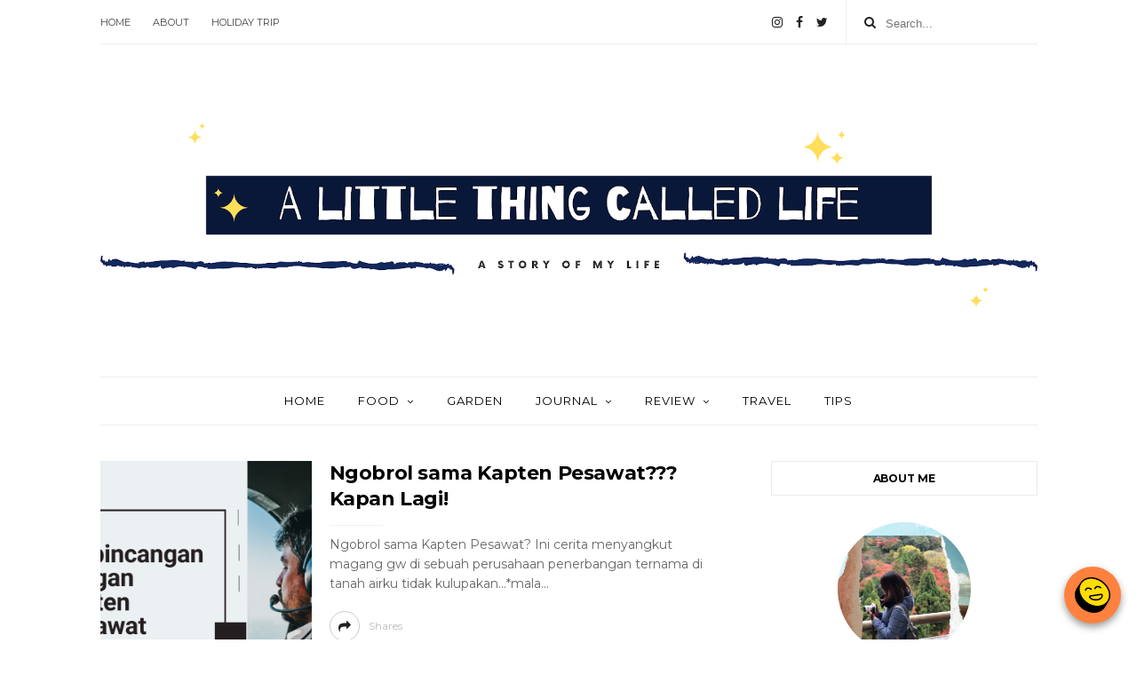

--- FILE ---
content_type: text/html; charset=utf-8
request_url: https://www.google.com/recaptcha/api2/aframe
body_size: 268
content:
<!DOCTYPE HTML><html><head><meta http-equiv="content-type" content="text/html; charset=UTF-8"></head><body><script nonce="qSx_twGlFe8AzZ7SS1fJ9g">/** Anti-fraud and anti-abuse applications only. See google.com/recaptcha */ try{var clients={'sodar':'https://pagead2.googlesyndication.com/pagead/sodar?'};window.addEventListener("message",function(a){try{if(a.source===window.parent){var b=JSON.parse(a.data);var c=clients[b['id']];if(c){var d=document.createElement('img');d.src=c+b['params']+'&rc='+(localStorage.getItem("rc::a")?sessionStorage.getItem("rc::b"):"");window.document.body.appendChild(d);sessionStorage.setItem("rc::e",parseInt(sessionStorage.getItem("rc::e")||0)+1);localStorage.setItem("rc::h",'1765134682580');}}}catch(b){}});window.parent.postMessage("_grecaptcha_ready", "*");}catch(b){}</script></body></html>

--- FILE ---
content_type: text/javascript; charset=UTF-8
request_url: https://furisukabo.blogspot.com/feeds/posts/default?alt=json-in-script&max-results=3&callback=jQuery111006377673889677082_1765134674844&_=1765134674845
body_size: 11856
content:
// API callback
jQuery111006377673889677082_1765134674844({"version":"1.0","encoding":"UTF-8","feed":{"xmlns":"http://www.w3.org/2005/Atom","xmlns$openSearch":"http://a9.com/-/spec/opensearchrss/1.0/","xmlns$blogger":"http://schemas.google.com/blogger/2008","xmlns$georss":"http://www.georss.org/georss","xmlns$gd":"http://schemas.google.com/g/2005","xmlns$thr":"http://purl.org/syndication/thread/1.0","id":{"$t":"tag:blogger.com,1999:blog-7864573666387793371"},"updated":{"$t":"2025-12-06T22:22:43.494+07:00"},"category":[{"term":"Slice of life"},{"term":"Cuap-Cuap"},{"term":"Series Review"},{"term":"Travel"},{"term":"Tips"},{"term":"Food"},{"term":"Movie Review"},{"term":"Journal"},{"term":"Review"},{"term":"Beauty"},{"term":"Motherhood"},{"term":"Wedding"},{"term":"Book Review"},{"term":"庭"},{"term":"Maternity"},{"term":"Cooking"},{"term":"Anime"},{"term":"Cerita Fiksi"},{"term":"Lesson"}],"title":{"type":"text","$t":"A Little Thing Called Life"},"subtitle":{"type":"html","$t":""},"link":[{"rel":"http://schemas.google.com/g/2005#feed","type":"application/atom+xml","href":"https:\/\/furisukabo.blogspot.com\/feeds\/posts\/default"},{"rel":"self","type":"application/atom+xml","href":"https:\/\/www.blogger.com\/feeds\/7864573666387793371\/posts\/default?alt=json-in-script\u0026max-results=3"},{"rel":"alternate","type":"text/html","href":"https:\/\/furisukabo.blogspot.com\/"},{"rel":"hub","href":"http://pubsubhubbub.appspot.com/"},{"rel":"next","type":"application/atom+xml","href":"https:\/\/www.blogger.com\/feeds\/7864573666387793371\/posts\/default?alt=json-in-script\u0026start-index=4\u0026max-results=3"}],"author":[{"name":{"$t":"Furisukabo"},"uri":{"$t":"http:\/\/www.blogger.com\/profile\/05925267291314517936"},"email":{"$t":"noreply@blogger.com"},"gd$image":{"rel":"http://schemas.google.com/g/2005#thumbnail","width":"18","height":"32","src":"\/\/blogger.googleusercontent.com\/img\/b\/R29vZ2xl\/AVvXsEj4ZOrWcanXoQ57TF8fUYIfJiC1FpCNDQLSeuHMMCSGMV0RRNmRMSLQgLLoRNduHR2R3WmFZi_gqQgXfIyEQlS0N6rDL0DdJ1WRFQBVsLgIJtyHKiggNYolI-KDXmUQdQ\/s113\/6A3088D5-3DAC-4030-A20C-16EAA2F13D61.jpeg"}}],"generator":{"version":"7.00","uri":"http://www.blogger.com","$t":"Blogger"},"openSearch$totalResults":{"$t":"482"},"openSearch$startIndex":{"$t":"1"},"openSearch$itemsPerPage":{"$t":"3"},"entry":[{"id":{"$t":"tag:blogger.com,1999:blog-7864573666387793371.post-4052777066727266571"},"published":{"$t":"2025-10-15T19:55:00.005+07:00"},"updated":{"$t":"2025-10-15T19:55:00.114+07:00"},"category":[{"scheme":"http://www.blogger.com/atom/ns#","term":"Series Review"}],"title":{"type":"text","$t":"Series Review: Marry My Husband (2025)"},"content":{"type":"html","$t":"\u003Cp style=\"text-align: justify;\"\u003EDorama yang belum lama rilis ini sempat ramai dibicarakan oleh para netijen, khususnya sih di \u003Ci\u003Eplatform\u0026nbsp;\u003C\/i\u003EThread karena gw jadi netijen juga di sana. Gw baca beberapa komentar yang mempertanyakan pendapat dari orang yang ga setuju dengan Takeru Satoh sebagai \u003Ci\u003Emale lead \u003C\/i\u003EMarry My Husband\u003Ci\u003E. \u003C\/i\u003E\"Kurang ganteng\", katanya. Langsung panas dong kubu penggemar Takeru Satoh. Kubu ini merasa kalau yang komen seperti itu memang ga pernah nonton dorama. Ya gimana ya, Takeru Satoh ini bisa dibilang aktor \u003Ci\u003EA-list\u003C\/i\u003E. \"Setiap drama yang dia mainkan biasanya sukses\", pendapat dari netijen yang sering nonton dorama. Kalau kalian sendiri tim yang mana? Apa jangan-jangan ga tau Takeru Satoh? 🤣 Kalau gw sendiri sih kubu yang setuju dengan \"ketampanan\" Takeru Satoh. Bisa kalian liat sendirilah sudah 3 dorama yang gw tonton ada doi sebagai \u003Ci\u003Emale lead\u003C\/i\u003E. Belum lama ini juga sudah gw ulas beberapa doramanya.\u003C\/p\u003E\u003Cp style=\"text-align: justify;\"\u003E\u003Ci\u003EBy the way\u003C\/i\u003E, untuk Marry My Husband sendiri sudah pernah gw baca ceritanya via Webtoon. Webtoon ini digarap jadi drakor. Tapi gw malah ga tertarik nonton drakornya. Padahal Park Min Young yang main sebagai \u003Ci\u003Efemale lead\u003C\/i\u003E. Gw cukup suka sama aktris satu ini. Namun, entah mengapa gw ga ada niatan untuk nonton drakornya. Habis menurut gw aktor yang jadi \u003Ci\u003Emale lead\u003C\/i\u003E-nya bukan selera gw (selera?\u0026nbsp; makanan kaleeek, seleraaa)🤭 Ehhhh pas keluar versi Jepangnya dan yang main Takeru Satoh. Semangat banget gw pengen nonton!!! Wkwkwkw. Emang lagi demam Satoh nih!\u003C\/p\u003E\u003Cp style=\"text-align: justify;\"\u003E\u003C\/p\u003E\u003Cdiv class=\"separator\" style=\"clear: both; text-align: center;\"\u003E\u003Ca href=\"https:\/\/blogger.googleusercontent.com\/img\/a\/AVvXsEilJJoKUhF0rTPdI4k4Il3QkdECjWjwmXBLewKHOgdaCROQHC9QwyQ5be3MlTke2MKnbGgO7CHoydhHBEek0m3X2CTGJGczP24V5S89iJXhxYhFrkVgexE1IKbLPOPIV7uq32hNOeEIwbmAf7SlXgFOA0O2_afroE0vQrPCCup5mKtsg9HlY5z4as7LrVg\" style=\"margin-left: 1em; margin-right: 1em;\"\u003E\u003Cimg alt=\"\" data-original-height=\"720\" data-original-width=\"1280\" height=\"180\" src=\"https:\/\/blogger.googleusercontent.com\/img\/a\/AVvXsEilJJoKUhF0rTPdI4k4Il3QkdECjWjwmXBLewKHOgdaCROQHC9QwyQ5be3MlTke2MKnbGgO7CHoydhHBEek0m3X2CTGJGczP24V5S89iJXhxYhFrkVgexE1IKbLPOPIV7uq32hNOeEIwbmAf7SlXgFOA0O2_afroE0vQrPCCup5mKtsg9HlY5z4as7LrVg\" width=\"320\" \/\u003E\u003C\/a\u003E\u003C\/div\u003E\u003Cp\u003E\u003C\/p\u003E\n\u003Ch2 style=\"text-align: justify;\"\u003EMarry My Husband -\u0026nbsp;私の夫と結婚して\u003C\/h2\u003E\n\u003Cp style=\"text-align: justify;\"\u003E\u003C\/p\u003E\n\u003Ctable border=\"0\" cellpadding=\"0\" cellspacing=\"0\" class=\"MsoTableGrid\" style=\"border-collapse: collapse; border: none; mso-border-insideh: none; mso-border-insidev: none; mso-padding-alt: 0cm 5.4pt 0cm 5.4pt; mso-yfti-tbllook: 1184; width: 576px;\"\u003E\u003Ctbody\u003E\u003Ctr\u003E\u003Ctd style=\"padding: 0cm 5.4pt; width: 120.5pt;\" valign=\"top\" width=\"161\"\u003E\u003Cp class=\"MsoNormal\" style=\"line-height: normal; margin-bottom: 0cm;\"\u003E\u003Cspan lang=\"EN-US\"\u003ESutradara\u003Co:p\u003E\u003C\/o:p\u003E\u003C\/span\u003E\u003C\/p\u003E\u003C\/td\u003E\u003Ctd style=\"padding: 0cm 5.4pt; width: 13.75pt;\" valign=\"top\" width=\"18\"\u003E\u003Cp class=\"MsoNormal\" style=\"line-height: normal; margin-bottom: 0cm;\"\u003E\u003Cspan lang=\"EN-US\"\u003E:\u003Co:p\u003E\u003C\/o:p\u003E\u003C\/span\u003E\u003C\/p\u003E\u003C\/td\u003E\u003Ctd style=\"padding: 0cm 5.4pt; width: 298.1pt;\" valign=\"top\" width=\"397\"\u003E\u003Cp class=\"MsoNormal\" style=\"line-height: normal; margin-bottom: 0cm;\"\u003EAhn Gil-Ho\u003C\/p\u003E\u003C\/td\u003E\u003C\/tr\u003E\u003Ctr\u003E\u003Ctd style=\"padding: 0cm 5.4pt; width: 120.5pt;\" valign=\"top\" width=\"161\"\u003E\u003Cp class=\"MsoNormal\" style=\"line-height: normal; margin-bottom: 0cm;\"\u003E\u003Cspan lang=\"EN-US\"\u003EPenulis\u003Co:p\u003E\u003C\/o:p\u003E\u003C\/span\u003E\u003C\/p\u003E\u003C\/td\u003E\u003Ctd style=\"padding: 0cm 5.4pt; width: 13.75pt;\" valign=\"top\" width=\"18\"\u003E\u003Cp class=\"MsoNormal\" style=\"line-height: normal; margin-bottom: 0cm;\"\u003E\u003Cspan lang=\"EN-US\"\u003E:\u003Co:p\u003E\u003C\/o:p\u003E\u003C\/span\u003E\u003C\/p\u003E\u003C\/td\u003E\u003Ctd style=\"padding: 0cm 5.4pt; width: 298.1pt;\" valign=\"top\" width=\"397\"\u003E\u003Cp class=\"MsoNormal\" style=\"line-height: normal; margin-bottom: 0cm;\"\u003ESatomi Oshima\u003C\/p\u003E\u003C\/td\u003E\u003C\/tr\u003E\u003Ctr\u003E\u003Ctd style=\"padding: 0cm 5.4pt; width: 120.5pt;\" valign=\"top\" width=\"161\"\u003E\u003Cp class=\"MsoNormal\" style=\"line-height: normal; margin-bottom: 0cm;\"\u003E\u003Cspan lang=\"EN-US\"\u003ETV\u003Co:p\u003E\u003C\/o:p\u003E\u003C\/span\u003E\u003C\/p\u003E\u003C\/td\u003E\u003Ctd style=\"padding: 0cm 5.4pt; width: 13.75pt;\" valign=\"top\" width=\"18\"\u003E\u003Cp class=\"MsoNormal\" style=\"line-height: normal; margin-bottom: 0cm;\"\u003E\u003Cspan lang=\"EN-US\"\u003E:\u003Co:p\u003E\u003C\/o:p\u003E\u003C\/span\u003E\u003C\/p\u003E\u003C\/td\u003E\u003Ctd style=\"padding: 0cm 5.4pt; width: 298.1pt;\" valign=\"top\" width=\"397\"\u003E\u003Cp class=\"MsoNormal\" style=\"line-height: normal; margin-bottom: 0cm;\"\u003E\u003Cspan lang=\"EN-US\"\u003EAmazon Prime Video\u003Co:p\u003E\u003C\/o:p\u003E\u003C\/span\u003E\u003C\/p\u003E\u003C\/td\u003E\u003C\/tr\u003E\u003Ctr\u003E\u003Ctd style=\"padding: 0cm 5.4pt; width: 120.5pt;\" valign=\"top\" width=\"161\"\u003E\u003Cp class=\"MsoNormal\" style=\"line-height: normal; margin-bottom: 0cm;\"\u003E\u003Cspan lang=\"EN-US\"\u003EJenis Film\u003Co:p\u003E\u003C\/o:p\u003E\u003C\/span\u003E\u003C\/p\u003E\u003C\/td\u003E\u003Ctd style=\"padding: 0cm 5.4pt; width: 13.75pt;\" valign=\"top\" width=\"18\"\u003E\u003Cp class=\"MsoNormal\" style=\"line-height: normal; margin-bottom: 0cm;\"\u003E\u003Cspan lang=\"EN-US\"\u003E:\u003Co:p\u003E\u003C\/o:p\u003E\u003C\/span\u003E\u003C\/p\u003E\u003C\/td\u003E\u003Ctd style=\"padding: 0cm 5.4pt; width: 298.1pt;\" valign=\"top\" width=\"397\"\u003E\u003Cp class=\"MsoNormal\" style=\"line-height: normal; margin-bottom: 0cm;\"\u003E\u003Cspan lang=\"EN-US\"\u003EDrama\u003C\/span\u003E\u003C\/p\u003E\u003C\/td\u003E\u003C\/tr\u003E\u003Ctr\u003E\u003Ctd style=\"padding: 0cm 5.4pt; width: 120.5pt;\" valign=\"top\" width=\"161\"\u003E\u003Cp class=\"MsoNormal\" style=\"line-height: normal; margin-bottom: 0cm;\"\u003E\u003Cspan lang=\"EN-US\"\u003ETotal Episode\u003Co:p\u003E\u003C\/o:p\u003E\u003C\/span\u003E\u003C\/p\u003E\u003C\/td\u003E\u003Ctd style=\"padding: 0cm 5.4pt; width: 13.75pt;\" valign=\"top\" width=\"18\"\u003E\u003Cp class=\"MsoNormal\" style=\"line-height: normal; margin-bottom: 0cm;\"\u003E\u003Cspan lang=\"EN-US\"\u003E:\u003Co:p\u003E\u003C\/o:p\u003E\u003C\/span\u003E\u003C\/p\u003E\u003C\/td\u003E\u003Ctd style=\"padding: 0cm 5.4pt; width: 298.1pt;\" valign=\"top\" width=\"397\"\u003E\u003Cp class=\"MsoNormal\" style=\"line-height: normal; margin-bottom: 0cm;\"\u003E\u003Cspan lang=\"EN-US\"\u003E10 episode\u003Co:p\u003E\u003C\/o:p\u003E\u003C\/span\u003E\u003C\/p\u003E\u003C\/td\u003E\u003C\/tr\u003E\u003Ctr\u003E\u003Ctd style=\"padding: 0cm 5.4pt; width: 120.5pt;\" valign=\"top\" width=\"161\"\u003E\u003Cp class=\"MsoNormal\" style=\"line-height: normal; margin-bottom: 0cm;\"\u003E\u003Cspan lang=\"EN-US\"\u003ETanggal Rilis\u003Co:p\u003E\u003C\/o:p\u003E\u003C\/span\u003E\u003C\/p\u003E\u003C\/td\u003E\u003Ctd style=\"padding: 0cm 5.4pt; width: 13.75pt;\" valign=\"top\" width=\"18\"\u003E\u003Cp class=\"MsoNormal\" style=\"line-height: normal; margin-bottom: 0cm;\"\u003E\u003Cspan lang=\"EN-US\"\u003E:\u003Co:p\u003E\u003C\/o:p\u003E\u003C\/span\u003E\u003C\/p\u003E\u003C\/td\u003E\u003Ctd style=\"padding: 0cm 5.4pt; width: 298.1pt;\" valign=\"top\" width=\"397\"\u003E\u003Cp class=\"MsoNormal\" style=\"line-height: normal; margin-bottom: 0cm;\"\u003E27 Juni 2025\u003C\/p\u003E\u003C\/td\u003E\u003C\/tr\u003E\u003C\/tbody\u003E\u003C\/table\u003E\n\u003Ch3 style=\"text-align: justify;\"\u003E\u003Ci\u003ECast \u003C\/i\u003EMarry My Husband\u003C\/h3\u003E\n\u003Cdiv class=\"separator\" style=\"clear: both; text-align: center;\"\u003E\u003Cimg border=\"0\" data-original-height=\"1252\" data-original-width=\"2000\" height=\"200\" src=\"https:\/\/blogger.googleusercontent.com\/img\/b\/R29vZ2xl\/AVvXsEiJ-lE6I17eV79QtqNX_hKAaNcpbVVsfXLiEd5HJ-tF1UjBrVOGxPILIDF830_YZQu-n31PbXCHx4zbZCAOCHS0cFqjTRC-8EfFMAHVpGuJx-Wsp582LHqsym8ZBJH5eAY659Ge_QNb_KkblfHZqap0Ppmz6pjTkkHEChdo8uFpo-oD7AsW9V7xL76HEsY\/s800\/Cast%20Marry%20My%20Husband.png\" width=\"320\" \/\u003E\u003C\/div\u003E\n\u003Ch3 style=\"text-align: justify;\"\u003ESinopsis Marry My Husband\u003C\/h3\u003E\u003Cp style=\"text-align: justify;\"\u003EMisa Kanbe (Fuka Koshiba) menikah dengan\u0026nbsp;Tomoya Hirano (Yu Yokoyama). Pernikahannya tidak berjalan baik karena keegoisan suaminya dan tuntutan ibunya. Misa adalah tulang punggung keluarga, sedangkan suaminya pengangguran dan punya segunung hutang. Misa juga mengerjakan seluruh pekerjaan rumah tangga. Hidupnya sungguh berat dan menderita.\u003C\/p\u003E\u003Cp style=\"text-align: justify;\"\u003ESuatu hari, Misa mengetahui bahwa dirinya sakit kanker dan tak memiliki banyak waktu lagi untuk hidup. Dia dirawat di rumah sakit tanpa diperhatikan oleh suaminya. Suatu hari, Misa bersikeras untuk ijin pulang ke rumah supaya dapat bertemu dengan suaminya. Siapa sangka, dia harus menyaksikan perselingkuhan Tomoya dengan teman baiknya,\u0026nbsp;Reina Esaka (Sei Shiraishi). Dia mendapat tekanan fisik dari keduanya dan dibunuh oleh mereka.\u003C\/p\u003E\u003Cp style=\"text-align: justify;\"\u003EMomen saat Misa membuka matanya kembali, dia sadar bahwa dirinya telah kembali ke masa 10 tahun yang lalu ketika dia masih berpacaran dengan Tomoya. Dia memutuskan untuk mengubah hidupnya dengan tidak menikahi Tomoya dan membuat Reina yang menikahi Tomoya.\u003C\/p\u003E\u003Cp style=\"text-align: justify;\"\u003EDi sisi lain,\u0026nbsp;Wataru Suzuki (Takeru Satoh) adalah kepala di departemen yang sama dengan Misa. Dia sudah memiliki perasaan pada Misa sejak dia kuliah dan dengan perlahan menunjukkan perasaaannya pada Misa. Wataru juga diam-diam memiliki rahasia. Rahasia apakah itu?\u003C\/p\u003E\n\u003Ch2 style=\"text-align: justify;\"\u003E\u003Ci\u003EReview \u003C\/i\u003EMarry My Husband\u003C\/h2\u003E\n\u003Cp style=\"text-align: justify;\"\u003EAahhh, di sini Wataru Suzuki (Takeru Satoh) kurang sering masuk \u003Ci\u003Escreen \u003C\/i\u003Edeh. Memang lebih banyak ke Misa. Jadi gw ga bucin-bucin amat di sini sama Satoh. Apalagi karakter Suzuki tuh kaku, kikuk, dan pendiam gitu loh. Jadi ya emang ga bikin gw kesengsem gimana liat Satoh di sini. Bedaaaa banget pas liat Satoh di \u003Ca href=\"https:\/\/furisukabo.blogspot.com\/2025\/08\/series-review-glass-heart-2025.html\" target=\"_blank\"\u003EGlass Heart\u003C\/a\u003E ataupun di \u003Ca href=\"https:\/\/furisukabo.blogspot.com\/2025\/09\/series-review-incurable-case-of-love.html\" target=\"_blank\"\u003EAn Incurable Case of Love\u003C\/a\u003E. Saat jadi \u003Ci\u003Emale lead \u003C\/i\u003Edi sana, woaah karismanya itu lohh. Bikin gw kesengsem. 😊\u0026nbsp;Tapi tetap ganteng kok mas Satoh di mata akyuu dalam drama Marry My Husband ini. #eh\u003C\/p\u003E\u003Cp style=\"text-align: justify;\"\u003EKarena gw sudah baca webtoon-nya, sedikit banyak gw sudah tahu alur cerita besarnya. Tapi tetap gw menikmati nonton Marry My Husband versi Jepang ini. Seruuu juga. Gw nonton ini sebagai pengisi waktu saat nemenin suami yang lagi dirawat di rumah sakit. Hehehe.\u003C\/p\u003E\u003Cp style=\"text-align: justify;\"\u003EBuat gw, pemeran-pemeran di sini memiliki \u003Ci\u003Eacting \u003C\/i\u003Eyang oke. *\u003Ci\u003E\u003Cb\u003ESpoiler Alert\u003C\/b\u003E\u003C\/i\u003E* Gw cukup kaget sih saat adegan Reina \"pura-pura\" \u003Ci\u003Ekissing \u003C\/i\u003ESuzuki. Di sini dia bilang \"\u003Ci\u003Ebaka\u003C\/i\u003E\" (bodoh) ke Suzuki yang notabene atasannya loh! Gileee, berani banget ngomong gitu ke atasan! Di Indonesia kalau ngomong begini langsung ke atasan bisa auto di-SP kali ya? Wkwkwkw. \u003Ci\u003ECulture shock \u003C\/i\u003Esesaat.\u003C\/p\u003E\u003Cp style=\"text-align: justify;\"\u003EBerbeda dengan \u003Ci\u003Esoundtrack \u003C\/i\u003EGlass Heart ataupun Incurable Case of Love yang nempel di kepala, \u003Ci\u003Esoundtrack \u003C\/i\u003EMarry My Husband kok ga meninggalkan kesan di kepala gw ya? Hahaha Bahkan saat gw buat tulisan ini, gw ga ingat sedikit pun lagu-lagunya. 😅 Ini pertanda lagu-lagunya bukan jenis kesukaan gw nampaknya. Ehhh tapi pas gw \u003Ci\u003Esearching soundtrack\u003C\/i\u003E-nya, gw teringat kembali.\u0026nbsp;\u003C\/p\u003E\n\u003Ciframe allow=\"autoplay; clipboard-write; encrypted-media; fullscreen; picture-in-picture\" allowfullscreen=\"\" data-testid=\"embed-iframe\" frameborder=\"0\" height=\"152\" loading=\"lazy\" src=\"https:\/\/open.spotify.com\/embed\/track\/6WLhVP4GHIqtLZcJ4QVcZ8?utm_source=generator\" style=\"border-radius: 12px;\" width=\"100%\"\u003E\u003C\/iframe\u003E\n\u003Cp style=\"text-align: justify;\"\u003ENah kalau lagu Burn It Out - elley juga pas banget nih pas nampilin adegan balas dendam Misa.\u003C\/p\u003E\n\u003Ciframe allow=\"autoplay; clipboard-write; encrypted-media; fullscreen; picture-in-picture\" allowfullscreen=\"\" data-testid=\"embed-iframe\" frameborder=\"0\" height=\"152\" loading=\"lazy\" src=\"https:\/\/open.spotify.com\/embed\/track\/40JuYtIzUkchElSMk2yhrq?utm_source=generator\" style=\"border-radius: 12px;\" width=\"100%\"\u003E\u003C\/iframe\u003E\n\u003Cp style=\"text-align: justify;\"\u003EAtau lagu The Mask - An Siu yang suka muncul juga pas Misa lagi melancarkan serangan balas dendam.\u003Cbr \/\u003E\n\u003Ciframe allow=\"autoplay; clipboard-write; encrypted-media; fullscreen; picture-in-picture\" allowfullscreen=\"\" data-testid=\"embed-iframe\" frameborder=\"0\" height=\"152\" loading=\"lazy\" src=\"https:\/\/open.spotify.com\/embed\/track\/5qDQji4HjfnU5gKeweV6ou?utm_source=generator\" style=\"border-radius: 12px;\" width=\"100%\"\u003E\u003C\/iframe\u003E\n\u003C\/p\u003E\u003Cp style=\"text-align: justify;\"\u003ESebetulnya \u003Ci\u003Esoundtrack\u003C\/i\u003E-nya oke juga ya? Tapi entah mengapa ga membekas di memori gw. Huahaha.\u003C\/p\u003E\u003Cp style=\"text-align: justify;\"\u003EOia, menurut gw alurnya agak sedikit lambat untuk bangun \u003Ci\u003Eromance \u003C\/i\u003Eantara Misa dan Suzuki. Gw sangat menantikan adegan romantis keduanya tapi ya ekspektasi gw nampaknya terlalu tinggi. Mungkin karena memang lebih ingin menonjolkan pembalasan dendam Misa ketimbang sisi \u003Ci\u003Eromance\u003C\/i\u003E-nya. Kalau kalian yang sudah nonton gimana pendapatnya?\u003C\/p\u003E\u003Cp style=\"text-align: justify;\"\u003E\u003Ci\u003EOverall \u003C\/i\u003Emenurut gw sih dorama satu ini bagus ya. Gw akan kasih bintang 8\/10 buat Marry My Husband. Dari IMDb sendiri mendapat bintang 7.7\/10. Wahh gw lebih \u003Ci\u003Egenerous\u003C\/i\u003E. Hahaha.\u003C\/p\u003E\u003Cp style=\"text-align: center;\"\u003E⭐⭐⭐⭐⭐⭐⭐⭐(8\/10)\u003C\/p\u003E\u003Cp\u003E\u003C\/p\u003E"},"link":[{"rel":"replies","type":"application/atom+xml","href":"https:\/\/furisukabo.blogspot.com\/feeds\/4052777066727266571\/comments\/default","title":"Post Comments"},{"rel":"replies","type":"text/html","href":"https:\/\/furisukabo.blogspot.com\/2025\/10\/series-review-marry-my-husband-2025.html#comment-form","title":"2 Comments"},{"rel":"edit","type":"application/atom+xml","href":"https:\/\/www.blogger.com\/feeds\/7864573666387793371\/posts\/default\/4052777066727266571"},{"rel":"self","type":"application/atom+xml","href":"https:\/\/www.blogger.com\/feeds\/7864573666387793371\/posts\/default\/4052777066727266571"},{"rel":"alternate","type":"text/html","href":"https:\/\/furisukabo.blogspot.com\/2025\/10\/series-review-marry-my-husband-2025.html","title":"Series Review: Marry My Husband (2025)"}],"author":[{"name":{"$t":"Furisukabo"},"uri":{"$t":"http:\/\/www.blogger.com\/profile\/05925267291314517936"},"email":{"$t":"noreply@blogger.com"},"gd$image":{"rel":"http://schemas.google.com/g/2005#thumbnail","width":"18","height":"32","src":"\/\/blogger.googleusercontent.com\/img\/b\/R29vZ2xl\/AVvXsEj4ZOrWcanXoQ57TF8fUYIfJiC1FpCNDQLSeuHMMCSGMV0RRNmRMSLQgLLoRNduHR2R3WmFZi_gqQgXfIyEQlS0N6rDL0DdJ1WRFQBVsLgIJtyHKiggNYolI-KDXmUQdQ\/s113\/6A3088D5-3DAC-4030-A20C-16EAA2F13D61.jpeg"}}],"media$thumbnail":{"xmlns$media":"http://search.yahoo.com/mrss/","url":"https:\/\/blogger.googleusercontent.com\/img\/a\/AVvXsEilJJoKUhF0rTPdI4k4Il3QkdECjWjwmXBLewKHOgdaCROQHC9QwyQ5be3MlTke2MKnbGgO7CHoydhHBEek0m3X2CTGJGczP24V5S89iJXhxYhFrkVgexE1IKbLPOPIV7uq32hNOeEIwbmAf7SlXgFOA0O2_afroE0vQrPCCup5mKtsg9HlY5z4as7LrVg=s72-c","height":"72","width":"72"},"thr$total":{"$t":"2"},"georss$featurename":{"$t":"Jakarta, Indonesia"},"georss$point":{"$t":"-6.1944491 106.8229198"},"georss$box":{"$t":"-34.504682936178845 71.6666698 22.115784736178846 141.9791698"}},{"id":{"$t":"tag:blogger.com,1999:blog-7864573666387793371.post-8159793289731498119"},"published":{"$t":"2025-09-16T18:46:00.004+07:00"},"updated":{"$t":"2025-09-16T18:46:48.009+07:00"},"category":[{"scheme":"http://www.blogger.com/atom/ns#","term":"Series Review"}],"title":{"type":"text","$t":"Series Review: An Incurable Case of Love (2020)"},"content":{"type":"html","$t":"\u003Cp style=\"text-align: justify;\"\u003EAwalnya yang nonton\u0026nbsp;An Incurable Case of Love (Koi wa Tsuzuku yo Dokomademo) adalah Mr. Q. Gw cuma curi-curi nonton saja saat dia lagi nonton. Tapi gw baru benar-benar nonton\u0026nbsp;An Incurable Case of Love setelah gw menyelesaikan nonton \u003Ci\u003Eseries \u003C\/i\u003E\u003Ca href=\"https:\/\/furisukabo.blogspot.com\/2025\/08\/series-review-glass-heart-2025.html\" rel=\"nofollow\" target=\"_blank\"\u003EGlass Heart\u003C\/a\u003E yang juga diperankan oleh Takeru Satoh. \u003Ci\u003EYes\u003C\/i\u003E, gw lagi kena demam Satoh. 🤣\u003C\/p\u003E\u003Cp style=\"text-align: justify;\"\u003E\u003C\/p\u003E\u003Cdiv class=\"separator\" style=\"clear: both; text-align: center;\"\u003E\u003Cimg alt=\"\" data-original-height=\"690\" data-original-width=\"980\" height=\"225\" src=\"https:\/\/blogger.googleusercontent.com\/img\/a\/AVvXsEgEObS7y1zknQfwbY-KRRqqyxkkgK2T3Gyv5tdzwhudmX3MXU2RbxHUSg0hXAzlShlyZhgoZN90rTt69xYG8wrOaOq1P_44x0TuHFvbBdIcNSaaB7xfB82XCFwqVZOCNkfgrWJ9U_f5Ve1lTpvXBCy9KBVBAKHGBRAMJKOs76YiA7vYLtcTuOhkEjE9MqA\" width=\"320\" \/\u003E\u003C\/div\u003E\u003Cp\u003E\u003C\/p\u003E\u003Ch2 style=\"text-align: justify;\"\u003EAn Incurable Case of Love -\u0026nbsp;恋はつづくよどこまでも\u003C\/h2\u003E\u003Ctable border=\"0\" cellpadding=\"0\" cellspacing=\"0\" class=\"MsoTableGrid\" style=\"border-collapse: collapse; border: none; mso-border-insideh: none; mso-border-insidev: none; mso-padding-alt: 0cm 5.4pt 0cm 5.4pt; mso-yfti-tbllook: 1184; width: 576px;\"\u003E\u003Ctbody\u003E\u003Ctr\u003E\u003Ctd style=\"padding: 0cm 5.4pt; width: 120.5pt;\" valign=\"top\" width=\"161\"\u003E\u003Cp class=\"MsoNormal\" style=\"line-height: normal; margin-bottom: 0cm;\"\u003E\u003Cspan lang=\"EN-US\"\u003ESutradara\u003Co:p\u003E\u003C\/o:p\u003E\u003C\/span\u003E\u003C\/p\u003E\u003C\/td\u003E\u003Ctd style=\"padding: 0cm 5.4pt; width: 13.75pt;\" valign=\"top\" width=\"18\"\u003E\u003Cp class=\"MsoNormal\" style=\"line-height: normal; margin-bottom: 0cm;\"\u003E\u003Cspan lang=\"EN-US\"\u003E:\u003Co:p\u003E\u003C\/o:p\u003E\u003C\/span\u003E\u003C\/p\u003E\u003C\/td\u003E\u003Ctd style=\"padding: 0cm 5.4pt; width: 298.1pt;\" valign=\"top\" width=\"397\"\u003E\u003Cp class=\"MsoNormal\" style=\"line-height: normal; margin-bottom: 0cm;\"\u003EKenta Tanaka, Ryosuke Fukuda, Fuminori Kaneko\u003C\/p\u003E\u003C\/td\u003E\u003C\/tr\u003E\u003Ctr\u003E\u003Ctd style=\"padding: 0cm 5.4pt; width: 120.5pt;\" valign=\"top\" width=\"161\"\u003E\u003Cp class=\"MsoNormal\" style=\"line-height: normal; margin-bottom: 0cm;\"\u003E\u003Cspan lang=\"EN-US\"\u003EPenulis\u003Co:p\u003E\u003C\/o:p\u003E\u003C\/span\u003E\u003C\/p\u003E\u003C\/td\u003E\u003Ctd style=\"padding: 0cm 5.4pt; width: 13.75pt;\" valign=\"top\" width=\"18\"\u003E\u003Cp class=\"MsoNormal\" style=\"line-height: normal; margin-bottom: 0cm;\"\u003E\u003Cspan lang=\"EN-US\"\u003E:\u003Co:p\u003E\u003C\/o:p\u003E\u003C\/span\u003E\u003C\/p\u003E\u003C\/td\u003E\u003Ctd style=\"padding: 0cm 5.4pt; width: 298.1pt;\" valign=\"top\" width=\"397\"\u003E\u003Cp class=\"MsoNormal\" style=\"line-height: normal; margin-bottom: 0cm;\"\u003EMaki Enjoji (\u003Ci\u003Emanga\u003C\/i\u003E), Arisa Kaneko, Mako Watanabe\u003C\/p\u003E\u003C\/td\u003E\u003C\/tr\u003E\u003Ctr\u003E\u003Ctd style=\"padding: 0cm 5.4pt; width: 120.5pt;\" valign=\"top\" width=\"161\"\u003E\u003Cp class=\"MsoNormal\" style=\"line-height: normal; margin-bottom: 0cm;\"\u003E\u003Cspan lang=\"EN-US\"\u003ETV\u003Co:p\u003E\u003C\/o:p\u003E\u003C\/span\u003E\u003C\/p\u003E\u003C\/td\u003E\u003Ctd style=\"padding: 0cm 5.4pt; width: 13.75pt;\" valign=\"top\" width=\"18\"\u003E\u003Cp class=\"MsoNormal\" style=\"line-height: normal; margin-bottom: 0cm;\"\u003E\u003Cspan lang=\"EN-US\"\u003E:\u003Co:p\u003E\u003C\/o:p\u003E\u003C\/span\u003E\u003C\/p\u003E\u003C\/td\u003E\u003Ctd style=\"padding: 0cm 5.4pt; width: 298.1pt;\" valign=\"top\" width=\"397\"\u003E\u003Cp class=\"MsoNormal\" style=\"line-height: normal; margin-bottom: 0cm;\"\u003E\u003Cspan lang=\"EN-US\"\u003ETBS; Netflix\u003Co:p\u003E\u003C\/o:p\u003E\u003C\/span\u003E\u003C\/p\u003E\u003C\/td\u003E\u003C\/tr\u003E\u003Ctr\u003E\u003Ctd style=\"padding: 0cm 5.4pt; width: 120.5pt;\" valign=\"top\" width=\"161\"\u003E\u003Cp class=\"MsoNormal\" style=\"line-height: normal; margin-bottom: 0cm;\"\u003E\u003Cspan lang=\"EN-US\"\u003EJenis Film\u003Co:p\u003E\u003C\/o:p\u003E\u003C\/span\u003E\u003C\/p\u003E\u003C\/td\u003E\u003Ctd style=\"padding: 0cm 5.4pt; width: 13.75pt;\" valign=\"top\" width=\"18\"\u003E\u003Cp class=\"MsoNormal\" style=\"line-height: normal; margin-bottom: 0cm;\"\u003E\u003Cspan lang=\"EN-US\"\u003E:\u003Co:p\u003E\u003C\/o:p\u003E\u003C\/span\u003E\u003C\/p\u003E\u003C\/td\u003E\u003Ctd style=\"padding: 0cm 5.4pt; width: 298.1pt;\" valign=\"top\" width=\"397\"\u003E\u003Cp class=\"MsoNormal\" style=\"line-height: normal; margin-bottom: 0cm;\"\u003E\u003Cspan lang=\"EN-US\"\u003EDrama, Komedi\u003C\/span\u003E\u003C\/p\u003E\u003C\/td\u003E\u003C\/tr\u003E\u003Ctr\u003E\u003Ctd style=\"padding: 0cm 5.4pt; width: 120.5pt;\" valign=\"top\" width=\"161\"\u003E\u003Cp class=\"MsoNormal\" style=\"line-height: normal; margin-bottom: 0cm;\"\u003E\u003Cspan lang=\"EN-US\"\u003ETotal Episode\u003Co:p\u003E\u003C\/o:p\u003E\u003C\/span\u003E\u003C\/p\u003E\u003C\/td\u003E\u003Ctd style=\"padding: 0cm 5.4pt; width: 13.75pt;\" valign=\"top\" width=\"18\"\u003E\u003Cp class=\"MsoNormal\" style=\"line-height: normal; margin-bottom: 0cm;\"\u003E\u003Cspan lang=\"EN-US\"\u003E:\u003Co:p\u003E\u003C\/o:p\u003E\u003C\/span\u003E\u003C\/p\u003E\u003C\/td\u003E\u003Ctd style=\"padding: 0cm 5.4pt; width: 298.1pt;\" valign=\"top\" width=\"397\"\u003E\u003Cp class=\"MsoNormal\" style=\"line-height: normal; margin-bottom: 0cm;\"\u003E\u003Cspan lang=\"EN-US\"\u003E10 episode\u003Co:p\u003E\u003C\/o:p\u003E\u003C\/span\u003E\u003C\/p\u003E\u003C\/td\u003E\u003C\/tr\u003E\u003Ctr\u003E\u003Ctd style=\"padding: 0cm 5.4pt; width: 120.5pt;\" valign=\"top\" width=\"161\"\u003E\u003Cp class=\"MsoNormal\" style=\"line-height: normal; margin-bottom: 0cm;\"\u003E\u003Cspan lang=\"EN-US\"\u003ETanggal Rilis\u003Co:p\u003E\u003C\/o:p\u003E\u003C\/span\u003E\u003C\/p\u003E\u003C\/td\u003E\u003Ctd style=\"padding: 0cm 5.4pt; width: 13.75pt;\" valign=\"top\" width=\"18\"\u003E\u003Cp class=\"MsoNormal\" style=\"line-height: normal; margin-bottom: 0cm;\"\u003E\u003Cspan lang=\"EN-US\"\u003E:\u003Co:p\u003E\u003C\/o:p\u003E\u003C\/span\u003E\u003C\/p\u003E\u003C\/td\u003E\u003Ctd style=\"padding: 0cm 5.4pt; width: 298.1pt;\" valign=\"top\" width=\"397\"\u003E\u003Cp class=\"MsoNormal\" style=\"line-height: normal; margin-bottom: 0cm;\"\u003E14 Januari 2020\u003C\/p\u003E\u003C\/td\u003E\u003C\/tr\u003E\u003C\/tbody\u003E\u003C\/table\u003E\u003Ch3 style=\"text-align: justify;\"\u003E\u003Ci\u003ECast\u0026nbsp;\u003C\/i\u003EAn Incurable Case of Love\u003C\/h3\u003E\u003Cp style=\"text-align: justify;\"\u003E\u003C\/p\u003E\u003Cdiv class=\"separator\" style=\"clear: both; text-align: center;\"\u003E\u003Ca href=\"https:\/\/blogger.googleusercontent.com\/img\/a\/AVvXsEhrn6bZl-eMNT9Ku1Rk2rVXNlqARS5ce4KnJz2QPfiN9WQu-3KCr3SmrQxSZacY8fYsP9hesjXSYd5LAyWk04Pbm7oXXx4Cv0IHoDBK1hhS7c-wHvM1V_RqsFE6Nwm1-BkhXbUt4sB4fCuWHb3jQuP_yWaH42uvhLTB_TCueJTbtKc078Y2fTDKdhvBcJ4\" style=\"margin-left: 1em; margin-right: 1em;\"\u003E\u003Cimg alt=\"\" data-original-height=\"1228\" data-original-width=\"2000\" height=\"196\" src=\"https:\/\/blogger.googleusercontent.com\/img\/a\/AVvXsEhrn6bZl-eMNT9Ku1Rk2rVXNlqARS5ce4KnJz2QPfiN9WQu-3KCr3SmrQxSZacY8fYsP9hesjXSYd5LAyWk04Pbm7oXXx4Cv0IHoDBK1hhS7c-wHvM1V_RqsFE6Nwm1-BkhXbUt4sB4fCuWHb3jQuP_yWaH42uvhLTB_TCueJTbtKc078Y2fTDKdhvBcJ4\" width=\"320\" \/\u003E\u003C\/a\u003E\u003C\/div\u003E\u003Cp\u003E\u003C\/p\u003E\u003Ch3 style=\"text-align: justify;\"\u003ESinopsis\u0026nbsp;An Incurable Case of Love\u003C\/h3\u003E\u003Cp style=\"text-align: justify;\"\u003ENanase Sakura (Mone Kamishiraishi) adalah seorang perawat pemula berumur 23 tahun. Dia sebelumnya pernah bertemu dengan dokter Kairi Tendo (Takeru Satoh) beberapa tahun yang lalu dalam suatu kejadian. Saat itu, Nanase jatuh cinta padanya. Untuk dapat bertemu kembali dengan Kairi, dia giat belajar dan menjadi perawat. Usahanya membuahkan hasil, setelah 5 tahun, dia pun akhirnya bertemu kembali dengan Kairi Tendo. Tapi Kairi Tendo yang dia temui sangatlah berbeda kepribadiannya dari yang Nanase bayangkan.\u003C\/p\u003E\u003Cp style=\"text-align: justify;\"\u003EKairi Tendo, 31 tahun, biasanya disebut sebagai \"iblis\" di tempat kerja. Dia adalah seorangan dokter perfeksionis yang tenang dan sering memberikan kritikan pedas pada sesama dokter dan perawat. Nanase Sakura bekerja keras untuk mendapatkan perhatian Kairi Tendo dan dia juga menyatakan perasaannya dengan jujur pada Kairi. Tentu saja pernyataan tulus Nanase langsung ditolak mentah-mentah. Karena kegigihanya, Nanase Sakura pun menjadi terkenal dengan sebutan \"ksatria\" di rumah sakit.\u003C\/p\u003E\u003Ch2 style=\"text-align: justify;\"\u003E\u003Ci\u003EReview\u0026nbsp;\u003C\/i\u003E\u003Cspan style=\"text-align: left;\"\u003EAn Incurable Case of Love\u003C\/span\u003E\u003C\/h2\u003E\u003Cp style=\"text-align: justify;\"\u003EKalau uda biasa nonton dorama, untuk yang satu ini gw merasa ga selebay itu untuk penggambaran masing-masing karakter. Buat gw komedinya sih dapet. Gw sering kali dibuat tertawa dengan tingkah Nanase dan sarkasmenya Kairi. 🤣 Asli, kalian kalo cari drama ringan bikin ketawa-tawa, coba tonton ini deh!\u003C\/p\u003E\u003Cp style=\"text-align: justify;\"\u003ESebetulnya umur antara Mone dan Takeru lumayan terpaut jauh. Terlihat sekali Mone masih sangat muda, kaya anak sekolahan. 🤣 Tapi \u003Ci\u003Echemistry \u003C\/i\u003Eantara keduanya sih buat gw cukup dapat ya. Terus lagi-lagi gw dibuat kesengsem sama penampilan Takeru di sini. Yaampun, \u003Ci\u003Ekakkoiina...\u003C\/i\u003E\u0026nbsp;🫠 Pengambilan gambar Takeru yang \u003Ci\u003Eclose-up \u003C\/i\u003Ebikin gw meleleh!! Aduh cakepnya. 😍\u003C\/p\u003E\u003Cp style=\"text-align: justify;\"\u003EDalam drama ini cukup lumayan adegan \u003Ci\u003Ekissing-\u003C\/i\u003Enya. Beda banget sama dorama \u003Ca href=\"https:\/\/furisukabo.blogspot.com\/2025\/08\/series-review-glass-heart-2025.html#google_vignette\" rel=\"nofollow\" target=\"_blank\"\u003EGlass Heart\u003C\/a\u003E dan Marry My Husband yang adegan \u003Ci\u003Ekiss\u003C\/i\u003E\u0026nbsp;cuma sekali atau dua kali. 🤭 Tapi gw lebih suka yang banyak adegan romantisnya sihhh #eh \u003Ci\u003Ecringe \u003C\/i\u003Ebanget ga sih gw? Wkwkwk.\u0026nbsp;\u003C\/p\u003E\u003Cp style=\"text-align: justify;\"\u003E\u003C\/p\u003E\u003Ctable align=\"center\" cellpadding=\"0\" cellspacing=\"0\" class=\"tr-caption-container\" style=\"margin-left: auto; margin-right: auto;\"\u003E\u003Ctbody\u003E\u003Ctr\u003E\u003Ctd style=\"text-align: center;\"\u003E\u003Ca href=\"https:\/\/blogger.googleusercontent.com\/img\/a\/AVvXsEjiapXw_oa_v5X9dDfB7CKAzwhZAyPCjbVtTMo0fZIY7gSdFmamopUOay62sgY6C5e6QfgmSYSsTHbC8wbIKFwnSGux5jYHRUS8B2M_nofpY6zwSI44f2llF55VHnHM45ca4189-6fGBhEzb9Uuq4OE-aIN7FSYIuI68AgUyuIDmRBdBIC5Soc1rN4UEn0\" style=\"margin-left: auto; margin-right: auto;\"\u003E\u003Cimg alt=\"\" data-original-height=\"701\" data-original-width=\"1058\" height=\"212\" src=\"https:\/\/blogger.googleusercontent.com\/img\/a\/AVvXsEjiapXw_oa_v5X9dDfB7CKAzwhZAyPCjbVtTMo0fZIY7gSdFmamopUOay62sgY6C5e6QfgmSYSsTHbC8wbIKFwnSGux5jYHRUS8B2M_nofpY6zwSI44f2llF55VHnHM45ca4189-6fGBhEzb9Uuq4OE-aIN7FSYIuI68AgUyuIDmRBdBIC5Soc1rN4UEn0\" width=\"320\" \/\u003E\u003C\/a\u003E\u003C\/td\u003E\u003C\/tr\u003E\u003Ctr\u003E\u003Ctd class=\"tr-caption\" style=\"text-align: center;\"\u003EKyaaa, tatapannya 😍 (Sumber: IMDb)\u003C\/td\u003E\u003C\/tr\u003E\u003C\/tbody\u003E\u003C\/table\u003E\u003Cp\u003E\u003C\/p\u003E\u003Cp style=\"text-align: justify;\"\u003E\u003Ci\u003ESoundtrack \u003C\/i\u003Edari dorama ini dibawakan oleh Official Hige Dandism berjudul\u0026nbsp;I LOVE... Gw malah lebih duluan dengerin lagunya ketimbang nonton doramanya. Huahaha. Btw intermeso dikit, Official Hige Dandism nih sering banget deh lagu-lagunya dipakai dalam film yang gw tonton. Selain jadi \u003Ci\u003Eost \u003C\/i\u003EAn Incurable Case of Love, salah satu lagu Official Hige Dandism juga mengisi \u003Ci\u003Emovie \u003C\/i\u003Eanime Spy x Family - Code: White, judulnya Soul Soup.\u003C\/p\u003E\u003Cp style=\"text-align: justify;\"\u003EBuat jalan cerita, namanya juga cerita soal dokter dan perawat, jadi ceritanya ga jauh-jauh dari pasien RS. Tiap episode ada aja kisah-kisah pasien yang dirawat di RS, mulai dari cerita soal Anri, anak yang memiliki sakit jantung dari kecil. Lalu ada kisah seorang \u003Ci\u003Esalesman \u003C\/i\u003Etoko elektronik yang ga bisa mengajak gebetannya kencan, dan juga ada soal pasien VVIP yang menuntut Nanase jadi perawat pribadinya. Masing-masing cerita seru buat diikuti. Nah di samping kisah-kisah para pasien, tentu saja ada kisah antara Nanase dan Kairi. Kisah ini yang selalu gw nantikan. 😍\u003C\/p\u003E\u003Cp style=\"text-align: justify;\"\u003EOia, dorama ini diangkat dari komik (\u003Ci\u003Emanga\u003C\/i\u003E). Gw sendiri sih belum baca \u003Ci\u003Emanga\u003C\/i\u003E-nya. Total 10 episode ini menurut gw cukup sih. Ga kelebihan dan ga kekurangan. Lalu beberapa episode awal-awal sukses membuat gw menitikkan air mata. Mungkin karena nonton ini pas gw lagi sensitif - \u003Ci\u003Emelow \u003C\/i\u003Ekali ya. Jadi gampang bener dibuat nangis sama adegan-adegan mengharukan maupun sedihnya.\u003C\/p\u003E\u003Cp style=\"text-align: justify;\"\u003E\u003Ci\u003ERating \u003C\/i\u003Edari IMDb untuk dorama An Incurable Case of Love adalah 7.4\/10. Buat gw sih dorama ini pantas mendapat bintang 8.5 dari 10. Suka sama ceritanya! 💖\u003C\/p\u003E\u003Cp style=\"text-align: center;\"\u003E⭐⭐⭐⭐⭐⭐⭐⭐✨(8.5\/10)\u003C\/p\u003E"},"link":[{"rel":"replies","type":"application/atom+xml","href":"https:\/\/furisukabo.blogspot.com\/feeds\/8159793289731498119\/comments\/default","title":"Post Comments"},{"rel":"replies","type":"text/html","href":"https:\/\/furisukabo.blogspot.com\/2025\/09\/series-review-incurable-case-of-love.html#comment-form","title":"4 Comments"},{"rel":"edit","type":"application/atom+xml","href":"https:\/\/www.blogger.com\/feeds\/7864573666387793371\/posts\/default\/8159793289731498119"},{"rel":"self","type":"application/atom+xml","href":"https:\/\/www.blogger.com\/feeds\/7864573666387793371\/posts\/default\/8159793289731498119"},{"rel":"alternate","type":"text/html","href":"https:\/\/furisukabo.blogspot.com\/2025\/09\/series-review-incurable-case-of-love.html","title":"Series Review: An Incurable Case of Love (2020)"}],"author":[{"name":{"$t":"Furisukabo"},"uri":{"$t":"http:\/\/www.blogger.com\/profile\/05925267291314517936"},"email":{"$t":"noreply@blogger.com"},"gd$image":{"rel":"http://schemas.google.com/g/2005#thumbnail","width":"18","height":"32","src":"\/\/blogger.googleusercontent.com\/img\/b\/R29vZ2xl\/AVvXsEj4ZOrWcanXoQ57TF8fUYIfJiC1FpCNDQLSeuHMMCSGMV0RRNmRMSLQgLLoRNduHR2R3WmFZi_gqQgXfIyEQlS0N6rDL0DdJ1WRFQBVsLgIJtyHKiggNYolI-KDXmUQdQ\/s113\/6A3088D5-3DAC-4030-A20C-16EAA2F13D61.jpeg"}}],"media$thumbnail":{"xmlns$media":"http://search.yahoo.com/mrss/","url":"https:\/\/blogger.googleusercontent.com\/img\/a\/AVvXsEgEObS7y1zknQfwbY-KRRqqyxkkgK2T3Gyv5tdzwhudmX3MXU2RbxHUSg0hXAzlShlyZhgoZN90rTt69xYG8wrOaOq1P_44x0TuHFvbBdIcNSaaB7xfB82XCFwqVZOCNkfgrWJ9U_f5Ve1lTpvXBCy9KBVBAKHGBRAMJKOs76YiA7vYLtcTuOhkEjE9MqA=s72-c","height":"72","width":"72"},"thr$total":{"$t":"4"}},{"id":{"$t":"tag:blogger.com,1999:blog-7864573666387793371.post-8648933577323672947"},"published":{"$t":"2025-08-22T19:01:00.005+07:00"},"updated":{"$t":"2025-09-16T18:47:13.857+07:00"},"category":[{"scheme":"http://www.blogger.com/atom/ns#","term":"Series Review"}],"title":{"type":"text","$t":"Series Review: Glass Heart (2025)"},"content":{"type":"html","$t":"\u003Cp style=\"text-align: justify;\"\u003E\u003Ci\u003ESeries \u003C\/i\u003Ebaru persembahan dari Netflix. Yang main si aktor tampan (berkarisma lah buat gw), Takeru Satoh, yang terkenal jadi Batosai alias Kenshin Himura dalam film \u003Ci\u003Elive action \u003C\/i\u003ERurouni Kenshin dan Kamen Rider Den-O. Lalu ada juga\u0026nbsp;Keita Machida dan\u0026nbsp;Jun Shison yang sama-sama main di \u003Ci\u003Elive action \u003C\/i\u003ENetflix tahun 2023 lalu, Yu Yu Hakusho. Belum lagi ada Masaki Suda, omeji, sudah lama ga nonton dorama Masaki Suda!!! Terakhir nonton doi pas main di \u003Ca href=\"https:\/\/furisukabo.blogspot.com\/2020\/10\/series-review-mr-hiiragis-homeroom-2019.html\" rel=\"nofollow\" target=\"_blank\"\u003EMr. Hiiragi's Homeroom\u003C\/a\u003E. Awalnya gw ga sadar kalo ada Masaki Suda, tapi pas beberapa episode, gw mengenali juga wajahnya itu. Astaga penampilannya sungguh berbeda sekali!!! Di sini Masaki Suda kurusss bangetttt! Plus rambut dan alisnya dibuat \u003Ci\u003Eblonde \u003C\/i\u003Ejadi bikin pangling kan...\u003C\/p\u003E\u003Ch2 style=\"text-align: justify;\"\u003EGlass Heart -\u0026nbsp;グラスハート\u003C\/h2\u003E\n\u003Cimg border=\"0\" data-original-height=\"900\" data-original-width=\"1600\" height=\"180\" src=\"https:\/\/blogger.googleusercontent.com\/img\/b\/R29vZ2xl\/AVvXsEgqM8AaOK_gnhGZuHSd4JW_Q3-U_tCBYl2FMkvkt3kEQbkcNFp4iHyJe_eupRWv5rqFoyGoLbivV2AlxuqCYOwq7iDvw-ehnbxIGGKEhbKLN0VupsSQZJC_tR8cvg7XJ3w9DPtVgfxdXAgwTGAhgGJgczv0Hdyduxd5ss4qznk17EkuFDabIG6vUmIbEfg\/s800\/Glass%20Heart.webp\" width=\"320\" \/\u003E\u003Cbr \/\u003E\u003Ctable border=\"0\" cellpadding=\"0\" cellspacing=\"0\" class=\"MsoTableGrid\" style=\"border-collapse: collapse; border: none; mso-border-insideh: none; mso-border-insidev: none; mso-padding-alt: 0cm 5.4pt 0cm 5.4pt; mso-yfti-tbllook: 1184; width: 576px;\"\u003E\u003Ctbody\u003E\u003Ctr\u003E\u003Ctd style=\"padding: 0cm 5.4pt; width: 120.5pt;\" valign=\"top\" width=\"161\"\u003E\u003Cp class=\"MsoNormal\" style=\"line-height: normal; margin-bottom: 0cm;\"\u003E\u003Cspan lang=\"EN-US\"\u003ESutradara\u003Co:p\u003E\u003C\/o:p\u003E\u003C\/span\u003E\u003C\/p\u003E\u003C\/td\u003E\u003Ctd style=\"padding: 0cm 5.4pt; width: 13.75pt;\" valign=\"top\" width=\"18\"\u003E\u003Cp class=\"MsoNormal\" style=\"line-height: normal; margin-bottom: 0cm;\"\u003E\u003Cspan lang=\"EN-US\"\u003E:\u003Co:p\u003E\u003C\/o:p\u003E\u003C\/span\u003E\u003C\/p\u003E\u003C\/td\u003E\u003Ctd style=\"padding: 0cm 5.4pt; width: 298.1pt;\" valign=\"top\" width=\"397\"\u003E\u003Cp class=\"MsoNormal\" style=\"line-height: normal; margin-bottom: 0cm;\"\u003EKensaku Kakimoto, Kotaro Goto\u003C\/p\u003E\u003C\/td\u003E\u003C\/tr\u003E\u003Ctr\u003E\u003Ctd style=\"padding: 0cm 5.4pt; width: 120.5pt;\" valign=\"top\" width=\"161\"\u003E\u003Cp class=\"MsoNormal\" style=\"line-height: normal; margin-bottom: 0cm;\"\u003E\u003Cspan lang=\"EN-US\"\u003EPenulis\u003Co:p\u003E\u003C\/o:p\u003E\u003C\/span\u003E\u003C\/p\u003E\u003C\/td\u003E\u003Ctd style=\"padding: 0cm 5.4pt; width: 13.75pt;\" valign=\"top\" width=\"18\"\u003E\u003Cp class=\"MsoNormal\" style=\"line-height: normal; margin-bottom: 0cm;\"\u003E\u003Cspan lang=\"EN-US\"\u003E:\u003Co:p\u003E\u003C\/o:p\u003E\u003C\/span\u003E\u003C\/p\u003E\u003C\/td\u003E\u003Ctd style=\"padding: 0cm 5.4pt; width: 298.1pt;\" valign=\"top\" width=\"397\"\u003E\u003Cp class=\"MsoNormal\" style=\"line-height: normal; margin-bottom: 0cm;\"\u003EMio Wakagi (novel), Mari Okada, Tomoko Akutsu, Shiho Kosaka, Anna Kawahara\u003C\/p\u003E\u003C\/td\u003E\u003C\/tr\u003E\u003Ctr\u003E\u003Ctd style=\"padding: 0cm 5.4pt; width: 120.5pt;\" valign=\"top\" width=\"161\"\u003E\u003Cp class=\"MsoNormal\" style=\"line-height: normal; margin-bottom: 0cm;\"\u003E\u003Cspan lang=\"EN-US\"\u003ETV\u003Co:p\u003E\u003C\/o:p\u003E\u003C\/span\u003E\u003C\/p\u003E\u003C\/td\u003E\u003Ctd style=\"padding: 0cm 5.4pt; width: 13.75pt;\" valign=\"top\" width=\"18\"\u003E\u003Cp class=\"MsoNormal\" style=\"line-height: normal; margin-bottom: 0cm;\"\u003E\u003Cspan lang=\"EN-US\"\u003E:\u003Co:p\u003E\u003C\/o:p\u003E\u003C\/span\u003E\u003C\/p\u003E\u003C\/td\u003E\u003Ctd style=\"padding: 0cm 5.4pt; width: 298.1pt;\" valign=\"top\" width=\"397\"\u003E\u003Cp class=\"MsoNormal\" style=\"line-height: normal; margin-bottom: 0cm;\"\u003E\u003Cspan lang=\"EN-US\"\u003ENetflix\u003Co:p\u003E\u003C\/o:p\u003E\u003C\/span\u003E\u003C\/p\u003E\u003C\/td\u003E\u003C\/tr\u003E\u003Ctr\u003E\u003Ctd style=\"padding: 0cm 5.4pt; width: 120.5pt;\" valign=\"top\" width=\"161\"\u003E\u003Cp class=\"MsoNormal\" style=\"line-height: normal; margin-bottom: 0cm;\"\u003E\u003Cspan lang=\"EN-US\"\u003EJenis Film\u003Co:p\u003E\u003C\/o:p\u003E\u003C\/span\u003E\u003C\/p\u003E\u003C\/td\u003E\u003Ctd style=\"padding: 0cm 5.4pt; width: 13.75pt;\" valign=\"top\" width=\"18\"\u003E\u003Cp class=\"MsoNormal\" style=\"line-height: normal; margin-bottom: 0cm;\"\u003E\u003Cspan lang=\"EN-US\"\u003E:\u003Co:p\u003E\u003C\/o:p\u003E\u003C\/span\u003E\u003C\/p\u003E\u003C\/td\u003E\u003Ctd style=\"padding: 0cm 5.4pt; width: 298.1pt;\" valign=\"top\" width=\"397\"\u003E\u003Cp class=\"MsoNormal\" style=\"line-height: normal; margin-bottom: 0cm;\"\u003E\u003Cspan lang=\"EN-US\"\u003EDrama\u003C\/span\u003E\u003C\/p\u003E\u003C\/td\u003E\u003C\/tr\u003E\u003Ctr\u003E\u003Ctd style=\"padding: 0cm 5.4pt; width: 120.5pt;\" valign=\"top\" width=\"161\"\u003E\u003Cp class=\"MsoNormal\" style=\"line-height: normal; margin-bottom: 0cm;\"\u003E\u003Cspan lang=\"EN-US\"\u003ETotal Episode\u003Co:p\u003E\u003C\/o:p\u003E\u003C\/span\u003E\u003C\/p\u003E\u003C\/td\u003E\u003Ctd style=\"padding: 0cm 5.4pt; width: 13.75pt;\" valign=\"top\" width=\"18\"\u003E\u003Cp class=\"MsoNormal\" style=\"line-height: normal; margin-bottom: 0cm;\"\u003E\u003Cspan lang=\"EN-US\"\u003E:\u003Co:p\u003E\u003C\/o:p\u003E\u003C\/span\u003E\u003C\/p\u003E\u003C\/td\u003E\u003Ctd style=\"padding: 0cm 5.4pt; width: 298.1pt;\" valign=\"top\" width=\"397\"\u003E\u003Cp class=\"MsoNormal\" style=\"line-height: normal; margin-bottom: 0cm;\"\u003E\u003Cspan lang=\"EN-US\"\u003E10 episode\u003Co:p\u003E\u003C\/o:p\u003E\u003C\/span\u003E\u003C\/p\u003E\u003C\/td\u003E\u003C\/tr\u003E\u003Ctr\u003E\u003Ctd style=\"padding: 0cm 5.4pt; width: 120.5pt;\" valign=\"top\" width=\"161\"\u003E\u003Cp class=\"MsoNormal\" style=\"line-height: normal; margin-bottom: 0cm;\"\u003E\u003Cspan lang=\"EN-US\"\u003ETanggal Rilis\u003Co:p\u003E\u003C\/o:p\u003E\u003C\/span\u003E\u003C\/p\u003E\u003C\/td\u003E\u003Ctd style=\"padding: 0cm 5.4pt; width: 13.75pt;\" valign=\"top\" width=\"18\"\u003E\u003Cp class=\"MsoNormal\" style=\"line-height: normal; margin-bottom: 0cm;\"\u003E\u003Cspan lang=\"EN-US\"\u003E:\u003Co:p\u003E\u003C\/o:p\u003E\u003C\/span\u003E\u003C\/p\u003E\u003C\/td\u003E\u003Ctd style=\"padding: 0cm 5.4pt; width: 298.1pt;\" valign=\"top\" width=\"397\"\u003E\u003Cp class=\"MsoNormal\" style=\"line-height: normal; margin-bottom: 0cm;\"\u003E31 Juli 2025\u003C\/p\u003E\u003C\/td\u003E\u003C\/tr\u003E\u003C\/tbody\u003E\u003C\/table\u003E\u003Ch3 style=\"text-align: justify;\"\u003E\u003Ci\u003ECast \u003C\/i\u003EGlass Heart\u003C\/h3\u003E\n\u003Ca href=\"https:\/\/blogger.googleusercontent.com\/img\/b\/R29vZ2xl\/AVvXsEhm_dD-29D_FJInDObhEXEmKHYeZ1chKZB_RY7ytIQmrsGzoKPavxzYK8mdN9_coGU3JVB-kIQ0xzDewJ3i-A0vwXn0HkW_ecTVkNKL1j61EfucJNfdEowlY6jWtzxc1TIRip_pklZ5jW9ZhYzi0lYFC1lcmEoplSKbNVX4ezzUJkG-jw0kRR-VHcH6upM\/s2000\/Cast%20Glass%20Heart.png\" style=\"margin-left: 1em; margin-right: 1em; text-align: center;\"\u003E\u003Cimg border=\"0\" data-original-height=\"1317\" data-original-width=\"2000\" height=\"211\" src=\"https:\/\/blogger.googleusercontent.com\/img\/b\/R29vZ2xl\/AVvXsEhm_dD-29D_FJInDObhEXEmKHYeZ1chKZB_RY7ytIQmrsGzoKPavxzYK8mdN9_coGU3JVB-kIQ0xzDewJ3i-A0vwXn0HkW_ecTVkNKL1j61EfucJNfdEowlY6jWtzxc1TIRip_pklZ5jW9ZhYzi0lYFC1lcmEoplSKbNVX4ezzUJkG-jw0kRR-VHcH6upM\/s800\/Cast%20Glass%20Heart.png\" width=\"320\" \/\u003E\u003C\/a\u003E\u003Cbr \/\u003E\u003Ch3 style=\"text-align: justify;\"\u003ESinopsis Glass Heart\u003C\/h3\u003E\u003Cp style=\"text-align: justify;\"\u003EAkane Saijo (Yu Miyazaki) adalah seorang mahasiswi dan pemain drum dalam sebuah band. Namun apesnya, dia tiba-tiba ditendang keluar dari \u003Ci\u003Eband\u003C\/i\u003E. Meratapi nasibnya yang secara sepihak dikeluarkan saat hendak tampil dalam festival musik, Akane pun memainkan drum di tengah-tengah hujan deras. Saat para penonton diminta untuk bubar karena acara konser dibatalkan akibat cuaca buruk. Dari atas panggung, Naoki Fujitani (Takeru Satoh), si jenius musik, ikut memainkan piano karena mendengar suara drum Akane. Akane pun menjadi makin semangat memainkan drum karena mendengar dentingan piano tersebut.\u003C\/p\u003E\u003Cp style=\"text-align: justify;\"\u003ETiga tahun kemudian, saat Akane sudah memutuskan untuk berhenti bermain drum apabila tidak diterima dalam \u003Ci\u003Eband\u003C\/i\u003E, secara tiba-tiba diminta untuk mengantarkan makanan ke rumah Naoki Fujitani. Di sana, ia pun diajak untuk bergabung dengan \u003Ci\u003Eband \u003C\/i\u003Eyang dibentuk oleh Naoki. Anggota \u003Ci\u003Eband \u003C\/i\u003Etersebut terdiri dari gitaris Sho Takaoka (Keita Machida) dan pianis Kazuhi Sakamoto (Jun Shison). Sedangkan Naoki sendiri akan menjadi vokalis dan bassis.\u003C\/p\u003E\u003Cp style=\"text-align: justify;\"\u003EAkankah Akane bergabung dengan Tenblank,\u0026nbsp;\u003Ci\u003Eband \u003C\/i\u003Ebesutan Naoki? Bagaimana debut Tenblank nantinya? Apakah akan sukses besar bersaing dengan Over Chrome, \u003Ci\u003Eband\u0026nbsp;\u003C\/i\u003Edengan vokalis Toya Shinzaki (Masaki Suda) yang sudah terkenal.\u003C\/p\u003E\u003Ch2 style=\"text-align: justify;\"\u003E\u003Ci\u003EReview \u003C\/i\u003EGlass Heart\u003C\/h2\u003E\u003Cp style=\"text-align: justify;\"\u003EGa tau kenapa, gw tuh kaya kehipnotis sama \u003Ci\u003Eseries \u003C\/i\u003Esatu ini. Buat gw sih ini bagus banget yaaaaa! Sinematografinya bagus banget. Pengambilan \u003Ci\u003Eangle \u003C\/i\u003Euntuk tiap aktor maupun aktrisnya tuh pas gitu loh. Gw sampe kesengsem sama Takeru Satoh di sini. Walau sempat kan ya ramai \u003Ci\u003Ethread \u003C\/i\u003Esoal sebagian netijen ga suka Takeru Satoh jadi \u003Ci\u003Emale lead \u003C\/i\u003Edi Marry My Husband. Katanya kurang ganteng. Tapi buat gw dia ganteng!!!! Karismanya \u003Ci\u003Eommo\u003C\/i\u003E, \u003Ci\u003Ekakkoii\u003C\/i\u003E! 🫠\u0026nbsp;\u003C\/p\u003E\u003Cp style=\"text-align: justify;\"\u003EUntuk ceritanya, soal semangat juang, pertarungan antar grup \u003Ci\u003Eband\u003C\/i\u003E, pengkhianatan, kegigihan untuk tetap berkarya dan maju terus. Ahh, gw menikmati alur ceritanya. Tontonan ini menurut gw ringan dan dibumbui sedikit \u003Ci\u003Eromance\u003C\/i\u003E. Walau sebetulnya menurut gw ini cinta monyet ato cinta lokasi ga sih? Ya gimana ga cinlok, mereka kan sama-sama terus nihh, lama-lama jadi naksir satu sama lain ga sih? Gw jadi inget momen saat Yukino bertanya pada Akane, apakah dia bisa ga jatuh cinta sama Naoki? Setiap kali main, Akane berada di belakang Naoki dan melihat penampilan serta kejeniusannya, pasti akan jatuh cinta. Kalo gw berada di posisi Akane, tentu saja gw juga akan jatuh cinta juga. #eh Gw yang lihat sebagai penonton saja kesengsem. Wkwkwk.\u003C\/p\u003E\u003Cp style=\"text-align: justify;\"\u003ESelain cerita, lagu-lagu yang menjadi \u003Ci\u003Esoundtrack\u003C\/i\u003E-nya sih \u003Ci\u003Ebeuh!!! \u003C\/i\u003EAku suka, aku suka. 🤩 Gimana ga suka, kalo perpaduan Radwimps dan One Ok Rock disatuin gituu. Ya tentu saja gw jatuh cinta! Maklum gw suka lagu-lagu mereka. Hehe. Katanya sih Takeru Satoh itu sohiban sama\u0026nbsp;Takahiro Moriuchi, vokalis One Ok Rock. Ga heran gaya tampilnya Naoki tuh mirip bener dah sama Taka. Mungkin Takeru berguru kali ya ke Takahiro untuk \u003Ci\u003Eperformance \u003C\/i\u003Edi panggung.\u003C\/p\u003E\u003Cp style=\"text-align: justify;\"\u003EKalo kata netijen nih ya, Glass Heart tuh bukan dorama, tapi debut \u003Ci\u003Eband \u003C\/i\u003Efiksi dijadikan drama! Wkwk. Mereka bahkan sampai ngadain \u003Ci\u003Efan meeting \u003C\/i\u003ETenBlank.\u003C\/p\u003E\u003Cp style=\"text-align: justify;\"\u003E\u003C\/p\u003E\u003Cblockquote\u003ETENBLANK, the band featured in the Netflix series Glass Heart starring Sato Takeru, Miyazaki Yu, Machida Keita, and Shison Jun, has announced that following their real-world CD debut, they will be holding a fanmeeting event at Yokohama Pia Arena MM on October 11th! The venue is also where the drama was filmed, making it their \"holy ground.\" -\u0026nbsp;@TakeliciousIndo\u003C\/blockquote\u003E\u003Cp\u003E\u003C\/p\u003E\u003Ctable align=\"center\" cellpadding=\"0\" cellspacing=\"0\" class=\"tr-caption-container\" style=\"margin-left: auto; margin-right: auto;\"\u003E\u003Ctbody\u003E\u003Ctr\u003E\u003Ctd style=\"text-align: center;\"\u003E\u003Ca href=\"https:\/\/blogger.googleusercontent.com\/img\/b\/R29vZ2xl\/AVvXsEjqrFg4XqpO2CZOSeEjKlFVfS0dZTAszi75yBZ8tr6m705yG9pV74tFl0WidDKyy1rdiilvpoqFdhOTQSTWR9-HHswOiIOt47QuC8aDm7cOls9obGPfz6HXgs051MC0lSAdAgF3J8lVVLhXuMZOqn1DqiX_ryMW2ngt5km9A5axJ1OtRx8ja-_FXkMFXA8\/s1200\/TenBlank.jpeg\" style=\"margin-left: auto; margin-right: auto;\"\u003E\u003Cimg border=\"0\" data-original-height=\"848\" data-original-width=\"1200\" height=\"226\" src=\"https:\/\/blogger.googleusercontent.com\/img\/b\/R29vZ2xl\/AVvXsEjqrFg4XqpO2CZOSeEjKlFVfS0dZTAszi75yBZ8tr6m705yG9pV74tFl0WidDKyy1rdiilvpoqFdhOTQSTWR9-HHswOiIOt47QuC8aDm7cOls9obGPfz6HXgs051MC0lSAdAgF3J8lVVLhXuMZOqn1DqiX_ryMW2ngt5km9A5axJ1OtRx8ja-_FXkMFXA8\/s800\/TenBlank.jpeg\" width=\"320\" \/\u003E\u003C\/a\u003E\u003C\/td\u003E\u003C\/tr\u003E\u003Ctr\u003E\u003Ctd class=\"tr-caption\" style=\"text-align: center;\"\u003ESumber: @\u003Ca href=\"https:\/\/x.com\/TakeliciousIndo\/status\/1953825227781378512\" rel=\"nofollow\" target=\"_blank\"\u003ETakeliciousIndo\u003C\/a\u003E\u003C\/td\u003E\u003C\/tr\u003E\u003C\/tbody\u003E\u003C\/table\u003E\u003Cp style=\"text-align: justify;\"\u003EGila ga sih?? Sampai beneran ada \u003Ci\u003Efan meeting \u003C\/i\u003Edi dunia nyata dong! Belum lagi akan diadain juga \u003Ci\u003Efan meeting - \u003C\/i\u003EAsia \u003Ci\u003Etour\u003C\/i\u003E, di Taipei (1 Nov 2025), Seoul (8 November 2025), Hong Kong (19 November 2025), dan Bangkok (29 November 2025). Tapi untuk Asia \u003Ci\u003Etour \u003C\/i\u003Eini hanya akan ada Takeru Sato saja yang hadir. \u003Ci\u003EEpic \u003C\/i\u003Ebanget ga tuh? Jadi diseriusin di dunia nyata.\u003C\/p\u003E\u003Cp style=\"text-align: justify;\"\u003EUntuk lagu-lagu TenBlank sendiri bisa kalian dengerin juga loh di Spotify. Gw paling suka lagu \u003Ca href=\"https:\/\/furisukabo.blogspot.com\/2025\/08\/chasing-blurry-lines-tenblank.html\" rel=\"nofollow\" target=\"_blank\"\u003EChasing Blurry Line\u003C\/a\u003E. Hampir semua lagunya gw suka deh! Terus gw kena demam TenBlank karena sehabis nonton \u003Ci\u003Eseries\u003C\/i\u003E\u0026nbsp;ini, gw dengerin lagu TenBlank tiap hari!!! Sampe Mr. Q tuh terheran-heran sama gw. Wkwkw. Terus gw juga jadi nontonin doramanya Takeru Satoh, \u003Ca href=\"https:\/\/furisukabo.blogspot.com\/2025\/09\/series-review-incurable-case-of-love.html\" rel=\"nofollow\" target=\"_blank\"\u003EAn Incurable Case of Love \u003C\/a\u003E(yang duluan ditonton juga oleh Mr. Q) dan saat ini tinggal episode 10 Marry My Husband.\u0026nbsp;\u003C\/p\u003E\u003Cp style=\"text-align: justify;\"\u003E\u003Ci\u003ERating \u003C\/i\u003Edari IMDb untuk Glass Heart adalah 8.2 dari 10. Buat gw sih dorama satu ini bisa dikasih \u003Ci\u003Erating \u003C\/i\u003E8\/10 lah ya! Masih belom sempurna-sempurna amat dari alur ceritanya tapi \u003Ci\u003Ebest \u003C\/i\u003Ebuat musiknya dan sinematografinya!! Kalau kalian gimana? Sudah ada yang nonton Glass Heart juga belum?? Terhipnotis juga kah kaya gw? 🤭\u003C\/p\u003E\u003Cp style=\"text-align: center;\"\u003E⭐⭐⭐⭐⭐⭐⭐(8\/10)\u003C\/p\u003E"},"link":[{"rel":"replies","type":"application/atom+xml","href":"https:\/\/furisukabo.blogspot.com\/feeds\/8648933577323672947\/comments\/default","title":"Post Comments"},{"rel":"replies","type":"text/html","href":"https:\/\/furisukabo.blogspot.com\/2025\/08\/series-review-glass-heart-2025.html#comment-form","title":"5 Comments"},{"rel":"edit","type":"application/atom+xml","href":"https:\/\/www.blogger.com\/feeds\/7864573666387793371\/posts\/default\/8648933577323672947"},{"rel":"self","type":"application/atom+xml","href":"https:\/\/www.blogger.com\/feeds\/7864573666387793371\/posts\/default\/8648933577323672947"},{"rel":"alternate","type":"text/html","href":"https:\/\/furisukabo.blogspot.com\/2025\/08\/series-review-glass-heart-2025.html","title":"Series Review: Glass Heart (2025)"}],"author":[{"name":{"$t":"Furisukabo"},"uri":{"$t":"http:\/\/www.blogger.com\/profile\/05925267291314517936"},"email":{"$t":"noreply@blogger.com"},"gd$image":{"rel":"http://schemas.google.com/g/2005#thumbnail","width":"18","height":"32","src":"\/\/blogger.googleusercontent.com\/img\/b\/R29vZ2xl\/AVvXsEj4ZOrWcanXoQ57TF8fUYIfJiC1FpCNDQLSeuHMMCSGMV0RRNmRMSLQgLLoRNduHR2R3WmFZi_gqQgXfIyEQlS0N6rDL0DdJ1WRFQBVsLgIJtyHKiggNYolI-KDXmUQdQ\/s113\/6A3088D5-3DAC-4030-A20C-16EAA2F13D61.jpeg"}}],"media$thumbnail":{"xmlns$media":"http://search.yahoo.com/mrss/","url":"https:\/\/blogger.googleusercontent.com\/img\/b\/R29vZ2xl\/AVvXsEgqM8AaOK_gnhGZuHSd4JW_Q3-U_tCBYl2FMkvkt3kEQbkcNFp4iHyJe_eupRWv5rqFoyGoLbivV2AlxuqCYOwq7iDvw-ehnbxIGGKEhbKLN0VupsSQZJC_tR8cvg7XJ3w9DPtVgfxdXAgwTGAhgGJgczv0Hdyduxd5ss4qznk17EkuFDabIG6vUmIbEfg\/s72-c\/Glass%20Heart.webp","height":"72","width":"72"},"thr$total":{"$t":"5"},"georss$featurename":{"$t":"Jakarta, Indonesia"},"georss$point":{"$t":"-6.1944491 106.8229198"},"georss$box":{"$t":"-34.504682936178845 71.6666698 22.115784736178846 141.9791698"}}]}});

--- FILE ---
content_type: application/javascript; charset=UTF-8
request_url: https://www.nihbuatjajan.com/javascripts/widget.prod.min.js?u=furisukabo
body_size: 1868
content:
!(function (e) {
  var t = {}
  function n(o) {
    if (t[o]) return t[o].exports
    var a = (t[o] = {
      i: o,
      l: !1,
      exports: {}
    })
    return e[o].call(a.exports, a, a.exports, n), (a.l = !0), a.exports
  }
  ;(n.m = e),
    (n.c = t),
    (n.d = function (e, t, o) {
      n.o(e, t) ||
        Object.defineProperty(e, t, {
          enumerable: !0,
          get: o
        })
    }),
    (n.r = function (e) {
      'undefined' != typeof Symbol &&
        Symbol.toStringTag &&
        Object.defineProperty(e, Symbol.toStringTag, {
          value: 'Module'
        }),
        Object.defineProperty(e, '__esModule', {
          value: !0
        })
    }),
    (n.t = function (e, t) {
      if ((1 & t && (e = n(e)), 8 & t)) return e
      if (4 & t && 'object' == typeof e && e && e.__esModule) return e
      var o = Object.create(null)
      if (
        (n.r(o),
        Object.defineProperty(o, 'default', {
          enumerable: !0,
          value: e
        }),
        2 & t && 'string' != typeof e)
      )
        for (var a in e)
          n.d(
            o,
            a,
            function (t) {
              return e[t]
            }.bind(null, a)
          )
      return o
    }),
    (n.n = function (e) {
      var t =
        e && e.__esModule
          ? function () {
              return e.default
            }
          : function () {
              return e
            }
      return n.d(t, 'a', t), t
    }),
    (n.o = function (e, t) {
      return Object.prototype.hasOwnProperty.call(e, t)
    }),
    (n.p = ''),
    n((n.s = 0))
})([
  function (e, t, n) {
    var o = document.querySelector('script[data-name="NBJ-Widget"]')
    window.addEventListener('DOMContentLoaded', function () {
      var e = document.createElement('div')
      ;(e.id = 'nbj-wbtn'),
        (e.style.display = 'flex'),
        (e.style.alignItems = 'center'),
        (e.style.justifyContent = 'center'),
        (e.style.width = '64px'),
        (e.style.height = '64px'),
        (e.style.background = o.dataset.color),
        (e.style.color = 'white'),
        (e.style.borderRadius = '32px'),
        (e.style.position = 'fixed'),
        'left' == o.dataset.position
          ? (e.style.left = o.dataset.x_margin + 'px')
          : (e.style.right = o.dataset.x_margin + 'px'),
        (e.style.bottom = o.dataset.y_margin + 'px'),
        (e.style.boxShadow = '0 4px 8px rgba(0,0,0,.4)'),
        (e.innerHTML =
          '<img src="' +
          o.dataset.domain +
          '/images/logo-only.svg" alt="Nih buat jajan" style="height: 40px; width: 40px; object-fit: contain; margin: 0; padding: 0;">'),
        (e.style.zIndex = '9999'),
        (e.style.cursor = 'pointer'),
        (e.style.fontWeight = '600'),
        (e.style.transition = 'all .2s ease')
      var t = document.createElement('div')
      ;(t.style.position = 'fixed'),
        (t.style.top = '0'),
        (t.style.left = '0'),
        (t.style.width = '0'),
        (t.style.height = '0'),
        (t.style.background = 'rgba(0, 0, 0, 0)'),
        (t.style.textAlign = 'center'),
        (t.style.zIndex = '99999')
      var n = document.createElement('iframe')
      ;(n.style.position = 'fixed'),
        (n.style.margin = '0'),
        (n.style.border = '0'),
        'left' == o.dataset.position
          ? (n.style.left = o.dataset.x_margin + 'px')
          : (n.style.right = o.dataset.x_margin + 'px'),
        (n.style.bottom = parseInt(o.dataset.y_margin, 10) + 80 + 'px'),
        (n.style.height = '0'),
        (n.style.opacity = '0'),
        (n.style.width = 'calc(100vw - 38px)'),
        (n.style.maxWidth = '350px'),
        (n.style.borderRadius = '10px'),
        (n.style.boxShadow = '-6px 0px 30px rgba(13, 12, 34, 0.1)'),
        (n.style.background = '#fff'),
        (n.style.backgroundImage =
          'url(' + o.dataset.domain + '/images/loader.svg)'),
        (n.style.backgroundPosition = 'center'),
        (n.style.backgroundSize = '64px'),
        (n.style.backgroundRepeat = 'no-repeat'),
        (n.style.zIndex = '999999'),
        (n.style.transition = 'all .4s ease'),
        (n.style.maxHeight = '620px')
      var a = document.createElement('div')
      ;(a.style.position = 'fixed'),
        'left' == o.dataset.position
          ? (a.style.left = parseInt(o.dataset.x_margin, 10) + 84 + 'px')
          : (a.style.right = parseInt(o.dataset.x_margin, 10) + 84 + 'px'),
        (a.style.bottom = parseInt(o.dataset.y_margin, 10) - 2 + 'px'),
        (a.style.background = '#ffffff'),
        (a.style.zIndex = '9999'),
        (a.innerText = o.dataset.message),
        (a.style.boxShadow = '-6px 0px 30px rgba(13, 12, 34, 0.1)'),
        (a.style.padding = '23px 24px'),
        (a.style.borderRadius = '4px'),
        (a.style.fontSize = '18px'),
        (a.style.color = '#0D0C22'),
        (a.style.width = 'auto'),
        (a.style.maxWidth = '260px'),
        (a.style.lineHeight = '1.5'),
        setTimeout(() => {
          ;(a.style.display = 'none'), (a.style.opacity = '0')
        }, 5e3),
        document.body.appendChild(t),
        t.appendChild(n),
        document.body.appendChild(e),
        document.body.appendChild(a)
      var s = 0
      ;(e.onclick = function () {
        s ||
          (n.src =
            o.dataset.domain +
            '/widget/page/' +
            o.dataset.id +
            '?description=' +
            encodeURIComponent(o.dataset.description) +
            '&color=' +
            encodeURIComponent(o.dataset.color)),
          s++,
          (a.style.display = 'none'),
          (a.style.opacity = '0'),
          (t.style.width = '100%'),
          (t.style.height = '100%'),
          (n.style.height =
            'calc(100% - ' + (parseInt(o.dataset.y_margin) + 100) + 'px)'),
          (n.style.opacity = '1'),
          (e.style.transform = 'scale(.8)'),
          (e.innerHTML =
            '<svg width="16" height="10" viewBox="0 0 16 10" fill="none" xmlns="http://www.w3.org/2000/svg"><path d="M14.1133 0L8 6.11331L1.88669 0L0 1.88663L8 9.88663L16 1.88663L14.1133 0Z" fill="white"/></svg>')
      }),
        (e.onmouseover = function () {}),
        (e.onmouseleave = function () {
          ;(a.style.display = 'none'), (a.style.opacity = '0')
        }),
        (t.onclick = function () {
          ;(t.style.width = '0'),
            (t.style.height = '0'),
            (n.style.height = '0'),
            (n.style.opacity = '0'),
            (e.style.transform = 'scale(1)'),
            (e.innerHTML =
              '<img src="' +
              o.dataset.domain +
              '/images/logo-only.svg" alt="Nih buat jajan" style="height: 40px; width: 40px; object-fit: contain; margin: 0; padding: 0;">')
        })
      var i = document.cookie
      i.split(';')
      var l = new Date()
      l.setTime(l.getTime() + 864e5)
      var d = '; expires=' + l.toGMTString()
      i.includes('visited') || '' == o.dataset.message
        ? ((a.style.display = 'none'), (a.style.opacity = '0'))
        : ((document.cookie = `visited=1${d};path=/`),
          setTimeout(() => {
            ;(a.style.display = 'none'), (a.style.opacity = '0')
          }, 5e3))
    })
  }
])


--- FILE ---
content_type: text/javascript; charset=UTF-8
request_url: https://furisukabo.blogspot.com/feeds/posts/summary?max-results=1&alt=json-in-script&callback=hitungtotaldata
body_size: 1360
content:
// API callback
hitungtotaldata({"version":"1.0","encoding":"UTF-8","feed":{"xmlns":"http://www.w3.org/2005/Atom","xmlns$openSearch":"http://a9.com/-/spec/opensearchrss/1.0/","xmlns$blogger":"http://schemas.google.com/blogger/2008","xmlns$georss":"http://www.georss.org/georss","xmlns$gd":"http://schemas.google.com/g/2005","xmlns$thr":"http://purl.org/syndication/thread/1.0","id":{"$t":"tag:blogger.com,1999:blog-7864573666387793371"},"updated":{"$t":"2025-12-06T22:22:43.494+07:00"},"category":[{"term":"Slice of life"},{"term":"Cuap-Cuap"},{"term":"Series Review"},{"term":"Travel"},{"term":"Tips"},{"term":"Food"},{"term":"Movie Review"},{"term":"Journal"},{"term":"Review"},{"term":"Beauty"},{"term":"Motherhood"},{"term":"Wedding"},{"term":"Book Review"},{"term":"庭"},{"term":"Maternity"},{"term":"Cooking"},{"term":"Anime"},{"term":"Cerita Fiksi"},{"term":"Lesson"}],"title":{"type":"text","$t":"A Little Thing Called Life"},"subtitle":{"type":"html","$t":""},"link":[{"rel":"http://schemas.google.com/g/2005#feed","type":"application/atom+xml","href":"https:\/\/furisukabo.blogspot.com\/feeds\/posts\/summary"},{"rel":"self","type":"application/atom+xml","href":"https:\/\/www.blogger.com\/feeds\/7864573666387793371\/posts\/summary?alt=json-in-script\u0026max-results=1"},{"rel":"alternate","type":"text/html","href":"https:\/\/furisukabo.blogspot.com\/"},{"rel":"hub","href":"http://pubsubhubbub.appspot.com/"},{"rel":"next","type":"application/atom+xml","href":"https:\/\/www.blogger.com\/feeds\/7864573666387793371\/posts\/summary?alt=json-in-script\u0026start-index=2\u0026max-results=1"}],"author":[{"name":{"$t":"Furisukabo"},"uri":{"$t":"http:\/\/www.blogger.com\/profile\/05925267291314517936"},"email":{"$t":"noreply@blogger.com"},"gd$image":{"rel":"http://schemas.google.com/g/2005#thumbnail","width":"18","height":"32","src":"\/\/blogger.googleusercontent.com\/img\/b\/R29vZ2xl\/AVvXsEj4ZOrWcanXoQ57TF8fUYIfJiC1FpCNDQLSeuHMMCSGMV0RRNmRMSLQgLLoRNduHR2R3WmFZi_gqQgXfIyEQlS0N6rDL0DdJ1WRFQBVsLgIJtyHKiggNYolI-KDXmUQdQ\/s113\/6A3088D5-3DAC-4030-A20C-16EAA2F13D61.jpeg"}}],"generator":{"version":"7.00","uri":"http://www.blogger.com","$t":"Blogger"},"openSearch$totalResults":{"$t":"482"},"openSearch$startIndex":{"$t":"1"},"openSearch$itemsPerPage":{"$t":"1"},"entry":[{"id":{"$t":"tag:blogger.com,1999:blog-7864573666387793371.post-4052777066727266571"},"published":{"$t":"2025-10-15T19:55:00.005+07:00"},"updated":{"$t":"2025-10-15T19:55:00.114+07:00"},"category":[{"scheme":"http://www.blogger.com/atom/ns#","term":"Series Review"}],"title":{"type":"text","$t":"Series Review: Marry My Husband (2025)"},"summary":{"type":"text","$t":"Dorama yang belum lama rilis ini sempat ramai dibicarakan oleh para netijen, khususnya sih di platform\u0026nbsp;Thread karena gw jadi netijen juga di sana. Gw baca beberapa komentar yang mempertanyakan pendapat dari orang yang ga setuju dengan Takeru Satoh sebagai male lead Marry My Husband. \"Kurang ganteng\", katanya. Langsung panas dong kubu penggemar Takeru Satoh. Kubu ini merasa kalau yang komen "},"link":[{"rel":"replies","type":"application/atom+xml","href":"https:\/\/furisukabo.blogspot.com\/feeds\/4052777066727266571\/comments\/default","title":"Post Comments"},{"rel":"replies","type":"text/html","href":"https:\/\/furisukabo.blogspot.com\/2025\/10\/series-review-marry-my-husband-2025.html#comment-form","title":"2 Comments"},{"rel":"edit","type":"application/atom+xml","href":"https:\/\/www.blogger.com\/feeds\/7864573666387793371\/posts\/default\/4052777066727266571"},{"rel":"self","type":"application/atom+xml","href":"https:\/\/www.blogger.com\/feeds\/7864573666387793371\/posts\/default\/4052777066727266571"},{"rel":"alternate","type":"text/html","href":"https:\/\/furisukabo.blogspot.com\/2025\/10\/series-review-marry-my-husband-2025.html","title":"Series Review: Marry My Husband (2025)"}],"author":[{"name":{"$t":"Furisukabo"},"uri":{"$t":"http:\/\/www.blogger.com\/profile\/05925267291314517936"},"email":{"$t":"noreply@blogger.com"},"gd$image":{"rel":"http://schemas.google.com/g/2005#thumbnail","width":"18","height":"32","src":"\/\/blogger.googleusercontent.com\/img\/b\/R29vZ2xl\/AVvXsEj4ZOrWcanXoQ57TF8fUYIfJiC1FpCNDQLSeuHMMCSGMV0RRNmRMSLQgLLoRNduHR2R3WmFZi_gqQgXfIyEQlS0N6rDL0DdJ1WRFQBVsLgIJtyHKiggNYolI-KDXmUQdQ\/s113\/6A3088D5-3DAC-4030-A20C-16EAA2F13D61.jpeg"}}],"media$thumbnail":{"xmlns$media":"http://search.yahoo.com/mrss/","url":"https:\/\/blogger.googleusercontent.com\/img\/a\/AVvXsEilJJoKUhF0rTPdI4k4Il3QkdECjWjwmXBLewKHOgdaCROQHC9QwyQ5be3MlTke2MKnbGgO7CHoydhHBEek0m3X2CTGJGczP24V5S89iJXhxYhFrkVgexE1IKbLPOPIV7uq32hNOeEIwbmAf7SlXgFOA0O2_afroE0vQrPCCup5mKtsg9HlY5z4as7LrVg=s72-c","height":"72","width":"72"},"thr$total":{"$t":"2"},"georss$featurename":{"$t":"Jakarta, Indonesia"},"georss$point":{"$t":"-6.1944491 106.8229198"},"georss$box":{"$t":"-34.504682936178845 71.6666698 22.115784736178846 141.9791698"}}]}});

--- FILE ---
content_type: image/svg+xml
request_url: https://www.nihbuatjajan.com/images/logo-only.svg
body_size: 1921
content:
<svg width="1200" height="1200" viewBox="0 0 1200 1200" fill="none" xmlns="http://www.w3.org/2000/svg">
<mask id="mask0_1814_81" style="mask-type:alpha" maskUnits="userSpaceOnUse" x="0" y="0" width="1200" height="1200">
<rect width="1200" height="1200" fill="#D9D9D9"/>
</mask>
<g mask="url(#mask0_1814_81)">
<path d="M1011.78 259.633C1176.69 433.204 1228.11 706.387 1039.45 868.386C860.346 1034.41 510.952 972.927 327.56 769.778C156.004 594.699 83.608 318.497 284.796 136.875C464.245 -25.1226 791.421 27.7037 1011.78 259.633Z" fill="#FFDD02"/>
<path d="M510.121 1.43823C471.985 5.08862 433.185 12.3893 408.469 20.5011C369.271 33.3448 322.498 55.5173 294.195 74.4451C252.737 102.296 191.746 175.708 119.195 284.678C45.0497 395.945 22.7263 440.696 8.64133 506.537C1.86459 538.579 0.00430206 556.831 0.00430206 593.47C-0.128575 634.705 2.79473 661.339 11.8304 702.304C45.1826 853.455 153.478 1000.14 300.839 1093.97C418.834 1169.14 550.781 1206.19 675.553 1199.16C742.656 1195.51 793.282 1183.88 846.699 1159.81C891.612 1139.67 924.034 1117.9 955.791 1086.4C997.913 1044.62 1030.2 998.657 1107.67 870.625C1179.96 751.11 1192.31 717.716 1199.22 624.565C1202.15 583.735 1196.7 529.521 1185 482.607C1153.65 357.549 1067.28 231.545 953.001 143.802C855.867 69.3075 737.474 18.0675 631.703 4.81812C593.568 0.0861816 540.284 -1.40088 510.121 1.43823ZM590.644 47.9463C653.229 53.895 705.45 66.874 767.238 91.8856C867.162 132.31 957.784 198.286 1029.14 282.515C1079.9 342.407 1125.48 430.556 1142.62 502.076C1149.53 531.143 1151.52 549.125 1152.18 591.442C1152.85 633.353 1151.39 654.444 1145.94 681.348C1136.5 726.775 1115.11 775.311 1087.61 813.166C1074.58 831.147 1040.3 865.758 1020.9 880.495C973.863 916.187 921.775 939.441 861.581 951.744C833.411 957.422 810.158 959.045 755.279 959.045C702.926 959.045 692.827 958.233 661.468 951.744C537.228 926.056 421.89 863.73 334.59 775.311C269.745 709.604 229.882 649.442 199.985 571.838C174.472 505.861 166.633 465.167 166.633 399.596C166.633 358.901 169.423 336.323 178.724 303.605C201.845 221.54 256.325 149.615 328.079 106.352C376.313 77.2842 447.934 53.219 504.141 47.4055C522.877 45.5127 567.258 45.7831 590.644 47.9463Z" fill="black"/>
<path d="M751.292 290.221C713.422 296.711 682.86 321.452 663.992 360.93C657.348 374.72 656.551 384.184 661.467 392.566C667.314 402.706 679.14 406.627 689.77 402.165C697.211 398.92 698.938 396.757 706.247 381.615C717.01 358.632 733.221 344.03 753.551 338.622C778.931 331.862 822.249 342.273 846.167 360.659C865.832 375.937 868.889 377.154 878.589 374.45C890.415 371.34 897.856 357.956 894.8 345.923C893.604 341.326 891.212 337.946 884.302 331.186C864.902 312.123 831.949 296.846 798.464 291.303C787.568 289.41 759.398 288.869 751.292 290.221Z" fill="black"/>
<path d="M423.75 344.03C401.293 349.167 378.305 363.228 363.689 380.803C350.135 397.162 336.715 423.12 336.715 432.855C336.715 439.209 341.897 448.943 347.079 452.458C353.325 456.649 361.563 457.731 368.074 454.892C375.781 451.647 378.837 447.997 384.551 435.694C395.845 411.088 412.721 395.54 433.582 390.673C444.213 388.104 468.662 389.591 484.342 393.782C499.224 397.703 517.96 406.897 527.925 415.279C539.751 425.148 543.871 427.176 551.976 427.176C557.69 427.176 560.48 426.365 564.334 423.796C573.369 417.442 576.957 404.733 572.705 394.323C571.775 391.89 567.921 387.158 564.068 383.643C543.605 364.85 511.05 349.573 480.355 344.165C465.074 341.596 435.044 341.461 423.75 344.03Z" fill="black"/>
<path d="M699.871 580.625C600.479 594.956 515.969 607.665 512.248 609.017C490.855 616.182 476.105 637.679 476.105 661.609C476.105 682.429 483.414 695.408 506.667 716.229C563.539 766.658 643.265 791.534 729.636 785.72C763.254 783.422 793.682 778.285 813.083 771.795C847.631 760.168 879.654 741.24 901.446 719.744C916.594 704.737 925.763 691.893 934.134 674.047C942.904 655.255 945.561 643.628 946.226 620.914C946.89 604.15 946.624 600.499 944.1 592.523C937.19 569.539 915.265 553.991 890.284 554.397C885.102 554.532 799.396 566.294 699.871 580.625ZM897.46 604.285C902.642 609.558 900.25 635.38 893.075 651.875C875.668 691.893 824.377 725.017 765.911 733.94C716.746 741.511 672.764 740.159 631.705 729.884C594.632 720.555 558.755 700.951 533.11 675.805C523.41 666.476 522.613 665.259 523.011 661.068C523.277 657.688 524.34 655.93 526.732 654.714C529.655 653.091 880.053 602.122 890.55 601.716C893.208 601.581 895.732 602.527 897.46 604.285Z" fill="black"/>
</g>
</svg>
